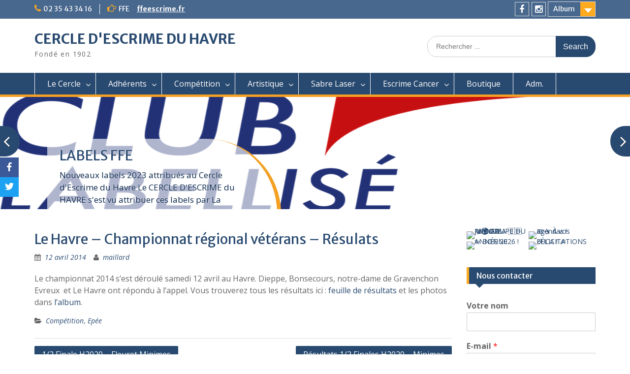

--- FILE ---
content_type: text/html; charset=UTF-8
request_url: http://escrimelehavre.fr/2014/04/12/championnat-regional-veterans-resulats/
body_size: 14932
content:
<!DOCTYPE html> <html lang="fr-FR"><head>
	    <meta charset="UTF-8">
    <meta name="viewport" content="width=device-width, initial-scale=1">
    <link rel="profile" href="http://gmpg.org/xfn/11">
    <link rel="pingback" href="http://escrimelehavre.fr/xmlrpc.php">
    
<title>Le Havre &#8211; Championnat régional vétérans &#8211; Résulats &#8211; CERCLE D&#039;ESCRIME DU HAVRE</title>
<meta name='robots' content='max-image-preview:large' />
<link rel='dns-prefetch' href='//fonts.googleapis.com' />
<link rel="alternate" type="application/rss+xml" title="CERCLE D&#039;ESCRIME DU HAVRE &raquo; Flux" href="http://escrimelehavre.fr/feed/" />
<link rel="alternate" type="application/rss+xml" title="CERCLE D&#039;ESCRIME DU HAVRE &raquo; Flux des commentaires" href="http://escrimelehavre.fr/comments/feed/" />
<script type="text/javascript">
/* <![CDATA[ */
window._wpemojiSettings = {"baseUrl":"https:\/\/s.w.org\/images\/core\/emoji\/15.0.3\/72x72\/","ext":".png","svgUrl":"https:\/\/s.w.org\/images\/core\/emoji\/15.0.3\/svg\/","svgExt":".svg","source":{"concatemoji":"http:\/\/escrimelehavre.fr\/wp-includes\/js\/wp-emoji-release.min.js?ver=6.5.7"}};
/*! This file is auto-generated */
!function(i,n){var o,s,e;function c(e){try{var t={supportTests:e,timestamp:(new Date).valueOf()};sessionStorage.setItem(o,JSON.stringify(t))}catch(e){}}function p(e,t,n){e.clearRect(0,0,e.canvas.width,e.canvas.height),e.fillText(t,0,0);var t=new Uint32Array(e.getImageData(0,0,e.canvas.width,e.canvas.height).data),r=(e.clearRect(0,0,e.canvas.width,e.canvas.height),e.fillText(n,0,0),new Uint32Array(e.getImageData(0,0,e.canvas.width,e.canvas.height).data));return t.every(function(e,t){return e===r[t]})}function u(e,t,n){switch(t){case"flag":return n(e,"\ud83c\udff3\ufe0f\u200d\u26a7\ufe0f","\ud83c\udff3\ufe0f\u200b\u26a7\ufe0f")?!1:!n(e,"\ud83c\uddfa\ud83c\uddf3","\ud83c\uddfa\u200b\ud83c\uddf3")&&!n(e,"\ud83c\udff4\udb40\udc67\udb40\udc62\udb40\udc65\udb40\udc6e\udb40\udc67\udb40\udc7f","\ud83c\udff4\u200b\udb40\udc67\u200b\udb40\udc62\u200b\udb40\udc65\u200b\udb40\udc6e\u200b\udb40\udc67\u200b\udb40\udc7f");case"emoji":return!n(e,"\ud83d\udc26\u200d\u2b1b","\ud83d\udc26\u200b\u2b1b")}return!1}function f(e,t,n){var r="undefined"!=typeof WorkerGlobalScope&&self instanceof WorkerGlobalScope?new OffscreenCanvas(300,150):i.createElement("canvas"),a=r.getContext("2d",{willReadFrequently:!0}),o=(a.textBaseline="top",a.font="600 32px Arial",{});return e.forEach(function(e){o[e]=t(a,e,n)}),o}function t(e){var t=i.createElement("script");t.src=e,t.defer=!0,i.head.appendChild(t)}"undefined"!=typeof Promise&&(o="wpEmojiSettingsSupports",s=["flag","emoji"],n.supports={everything:!0,everythingExceptFlag:!0},e=new Promise(function(e){i.addEventListener("DOMContentLoaded",e,{once:!0})}),new Promise(function(t){var n=function(){try{var e=JSON.parse(sessionStorage.getItem(o));if("object"==typeof e&&"number"==typeof e.timestamp&&(new Date).valueOf()<e.timestamp+604800&&"object"==typeof e.supportTests)return e.supportTests}catch(e){}return null}();if(!n){if("undefined"!=typeof Worker&&"undefined"!=typeof OffscreenCanvas&&"undefined"!=typeof URL&&URL.createObjectURL&&"undefined"!=typeof Blob)try{var e="postMessage("+f.toString()+"("+[JSON.stringify(s),u.toString(),p.toString()].join(",")+"));",r=new Blob([e],{type:"text/javascript"}),a=new Worker(URL.createObjectURL(r),{name:"wpTestEmojiSupports"});return void(a.onmessage=function(e){c(n=e.data),a.terminate(),t(n)})}catch(e){}c(n=f(s,u,p))}t(n)}).then(function(e){for(var t in e)n.supports[t]=e[t],n.supports.everything=n.supports.everything&&n.supports[t],"flag"!==t&&(n.supports.everythingExceptFlag=n.supports.everythingExceptFlag&&n.supports[t]);n.supports.everythingExceptFlag=n.supports.everythingExceptFlag&&!n.supports.flag,n.DOMReady=!1,n.readyCallback=function(){n.DOMReady=!0}}).then(function(){return e}).then(function(){var e;n.supports.everything||(n.readyCallback(),(e=n.source||{}).concatemoji?t(e.concatemoji):e.wpemoji&&e.twemoji&&(t(e.twemoji),t(e.wpemoji)))}))}((window,document),window._wpemojiSettings);
/* ]]> */
</script>
<style id='wp-emoji-styles-inline-css' type='text/css'>

	img.wp-smiley, img.emoji {
		display: inline !important;
		border: none !important;
		box-shadow: none !important;
		height: 1em !important;
		width: 1em !important;
		margin: 0 0.07em !important;
		vertical-align: -0.1em !important;
		background: none !important;
		padding: 0 !important;
	}
</style>
<link rel='stylesheet' id='wp-block-library-css' href='http://escrimelehavre.fr/wp-includes/css/dist/block-library/style.min.css?ver=6.5.7' type='text/css' media='all' />
<style id='wp-block-library-inline-css' type='text/css'>
.has-text-align-justify{text-align:justify;}
</style>
<style id='wp-block-library-theme-inline-css' type='text/css'>
.wp-block-audio figcaption{color:#555;font-size:13px;text-align:center}.is-dark-theme .wp-block-audio figcaption{color:#ffffffa6}.wp-block-audio{margin:0 0 1em}.wp-block-code{border:1px solid #ccc;border-radius:4px;font-family:Menlo,Consolas,monaco,monospace;padding:.8em 1em}.wp-block-embed figcaption{color:#555;font-size:13px;text-align:center}.is-dark-theme .wp-block-embed figcaption{color:#ffffffa6}.wp-block-embed{margin:0 0 1em}.blocks-gallery-caption{color:#555;font-size:13px;text-align:center}.is-dark-theme .blocks-gallery-caption{color:#ffffffa6}.wp-block-image figcaption{color:#555;font-size:13px;text-align:center}.is-dark-theme .wp-block-image figcaption{color:#ffffffa6}.wp-block-image{margin:0 0 1em}.wp-block-pullquote{border-bottom:4px solid;border-top:4px solid;color:currentColor;margin-bottom:1.75em}.wp-block-pullquote cite,.wp-block-pullquote footer,.wp-block-pullquote__citation{color:currentColor;font-size:.8125em;font-style:normal;text-transform:uppercase}.wp-block-quote{border-left:.25em solid;margin:0 0 1.75em;padding-left:1em}.wp-block-quote cite,.wp-block-quote footer{color:currentColor;font-size:.8125em;font-style:normal;position:relative}.wp-block-quote.has-text-align-right{border-left:none;border-right:.25em solid;padding-left:0;padding-right:1em}.wp-block-quote.has-text-align-center{border:none;padding-left:0}.wp-block-quote.is-large,.wp-block-quote.is-style-large,.wp-block-quote.is-style-plain{border:none}.wp-block-search .wp-block-search__label{font-weight:700}.wp-block-search__button{border:1px solid #ccc;padding:.375em .625em}:where(.wp-block-group.has-background){padding:1.25em 2.375em}.wp-block-separator.has-css-opacity{opacity:.4}.wp-block-separator{border:none;border-bottom:2px solid;margin-left:auto;margin-right:auto}.wp-block-separator.has-alpha-channel-opacity{opacity:1}.wp-block-separator:not(.is-style-wide):not(.is-style-dots){width:100px}.wp-block-separator.has-background:not(.is-style-dots){border-bottom:none;height:1px}.wp-block-separator.has-background:not(.is-style-wide):not(.is-style-dots){height:2px}.wp-block-table{margin:0 0 1em}.wp-block-table td,.wp-block-table th{word-break:normal}.wp-block-table figcaption{color:#555;font-size:13px;text-align:center}.is-dark-theme .wp-block-table figcaption{color:#ffffffa6}.wp-block-video figcaption{color:#555;font-size:13px;text-align:center}.is-dark-theme .wp-block-video figcaption{color:#ffffffa6}.wp-block-video{margin:0 0 1em}.wp-block-template-part.has-background{margin-bottom:0;margin-top:0;padding:1.25em 2.375em}
</style>
<link rel='stylesheet' id='mediaelement-css' href='http://escrimelehavre.fr/wp-includes/js/mediaelement/mediaelementplayer-legacy.min.css?ver=4.2.17' type='text/css' media='all' />
<link rel='stylesheet' id='wp-mediaelement-css' href='http://escrimelehavre.fr/wp-includes/js/mediaelement/wp-mediaelement.min.css?ver=6.5.7' type='text/css' media='all' />
<style id='classic-theme-styles-inline-css' type='text/css'>
/*! This file is auto-generated */
.wp-block-button__link{color:#fff;background-color:#32373c;border-radius:9999px;box-shadow:none;text-decoration:none;padding:calc(.667em + 2px) calc(1.333em + 2px);font-size:1.125em}.wp-block-file__button{background:#32373c;color:#fff;text-decoration:none}
</style>
<style id='global-styles-inline-css' type='text/css'>
body{--wp--preset--color--black: #000;--wp--preset--color--cyan-bluish-gray: #abb8c3;--wp--preset--color--white: #ffffff;--wp--preset--color--pale-pink: #f78da7;--wp--preset--color--vivid-red: #cf2e2e;--wp--preset--color--luminous-vivid-orange: #ff6900;--wp--preset--color--luminous-vivid-amber: #fcb900;--wp--preset--color--light-green-cyan: #7bdcb5;--wp--preset--color--vivid-green-cyan: #00d084;--wp--preset--color--pale-cyan-blue: #8ed1fc;--wp--preset--color--vivid-cyan-blue: #0693e3;--wp--preset--color--vivid-purple: #9b51e0;--wp--preset--color--gray: #666666;--wp--preset--color--light-gray: #f3f3f3;--wp--preset--color--dark-gray: #222222;--wp--preset--color--blue: #294a70;--wp--preset--color--dark-blue: #15305b;--wp--preset--color--navy-blue: #00387d;--wp--preset--color--sky-blue: #49688e;--wp--preset--color--light-blue: #6081a7;--wp--preset--color--yellow: #f4a024;--wp--preset--color--dark-yellow: #ffab1f;--wp--preset--color--red: #e4572e;--wp--preset--color--green: #54b77e;--wp--preset--gradient--vivid-cyan-blue-to-vivid-purple: linear-gradient(135deg,rgba(6,147,227,1) 0%,rgb(155,81,224) 100%);--wp--preset--gradient--light-green-cyan-to-vivid-green-cyan: linear-gradient(135deg,rgb(122,220,180) 0%,rgb(0,208,130) 100%);--wp--preset--gradient--luminous-vivid-amber-to-luminous-vivid-orange: linear-gradient(135deg,rgba(252,185,0,1) 0%,rgba(255,105,0,1) 100%);--wp--preset--gradient--luminous-vivid-orange-to-vivid-red: linear-gradient(135deg,rgba(255,105,0,1) 0%,rgb(207,46,46) 100%);--wp--preset--gradient--very-light-gray-to-cyan-bluish-gray: linear-gradient(135deg,rgb(238,238,238) 0%,rgb(169,184,195) 100%);--wp--preset--gradient--cool-to-warm-spectrum: linear-gradient(135deg,rgb(74,234,220) 0%,rgb(151,120,209) 20%,rgb(207,42,186) 40%,rgb(238,44,130) 60%,rgb(251,105,98) 80%,rgb(254,248,76) 100%);--wp--preset--gradient--blush-light-purple: linear-gradient(135deg,rgb(255,206,236) 0%,rgb(152,150,240) 100%);--wp--preset--gradient--blush-bordeaux: linear-gradient(135deg,rgb(254,205,165) 0%,rgb(254,45,45) 50%,rgb(107,0,62) 100%);--wp--preset--gradient--luminous-dusk: linear-gradient(135deg,rgb(255,203,112) 0%,rgb(199,81,192) 50%,rgb(65,88,208) 100%);--wp--preset--gradient--pale-ocean: linear-gradient(135deg,rgb(255,245,203) 0%,rgb(182,227,212) 50%,rgb(51,167,181) 100%);--wp--preset--gradient--electric-grass: linear-gradient(135deg,rgb(202,248,128) 0%,rgb(113,206,126) 100%);--wp--preset--gradient--midnight: linear-gradient(135deg,rgb(2,3,129) 0%,rgb(40,116,252) 100%);--wp--preset--font-size--small: 13px;--wp--preset--font-size--medium: 20px;--wp--preset--font-size--large: 28px;--wp--preset--font-size--x-large: 42px;--wp--preset--font-size--normal: 16px;--wp--preset--font-size--huge: 32px;--wp--preset--spacing--20: 0.44rem;--wp--preset--spacing--30: 0.67rem;--wp--preset--spacing--40: 1rem;--wp--preset--spacing--50: 1.5rem;--wp--preset--spacing--60: 2.25rem;--wp--preset--spacing--70: 3.38rem;--wp--preset--spacing--80: 5.06rem;--wp--preset--shadow--natural: 6px 6px 9px rgba(0, 0, 0, 0.2);--wp--preset--shadow--deep: 12px 12px 50px rgba(0, 0, 0, 0.4);--wp--preset--shadow--sharp: 6px 6px 0px rgba(0, 0, 0, 0.2);--wp--preset--shadow--outlined: 6px 6px 0px -3px rgba(255, 255, 255, 1), 6px 6px rgba(0, 0, 0, 1);--wp--preset--shadow--crisp: 6px 6px 0px rgba(0, 0, 0, 1);}:where(.is-layout-flex){gap: 0.5em;}:where(.is-layout-grid){gap: 0.5em;}body .is-layout-flex{display: flex;}body .is-layout-flex{flex-wrap: wrap;align-items: center;}body .is-layout-flex > *{margin: 0;}body .is-layout-grid{display: grid;}body .is-layout-grid > *{margin: 0;}:where(.wp-block-columns.is-layout-flex){gap: 2em;}:where(.wp-block-columns.is-layout-grid){gap: 2em;}:where(.wp-block-post-template.is-layout-flex){gap: 1.25em;}:where(.wp-block-post-template.is-layout-grid){gap: 1.25em;}.has-black-color{color: var(--wp--preset--color--black) !important;}.has-cyan-bluish-gray-color{color: var(--wp--preset--color--cyan-bluish-gray) !important;}.has-white-color{color: var(--wp--preset--color--white) !important;}.has-pale-pink-color{color: var(--wp--preset--color--pale-pink) !important;}.has-vivid-red-color{color: var(--wp--preset--color--vivid-red) !important;}.has-luminous-vivid-orange-color{color: var(--wp--preset--color--luminous-vivid-orange) !important;}.has-luminous-vivid-amber-color{color: var(--wp--preset--color--luminous-vivid-amber) !important;}.has-light-green-cyan-color{color: var(--wp--preset--color--light-green-cyan) !important;}.has-vivid-green-cyan-color{color: var(--wp--preset--color--vivid-green-cyan) !important;}.has-pale-cyan-blue-color{color: var(--wp--preset--color--pale-cyan-blue) !important;}.has-vivid-cyan-blue-color{color: var(--wp--preset--color--vivid-cyan-blue) !important;}.has-vivid-purple-color{color: var(--wp--preset--color--vivid-purple) !important;}.has-black-background-color{background-color: var(--wp--preset--color--black) !important;}.has-cyan-bluish-gray-background-color{background-color: var(--wp--preset--color--cyan-bluish-gray) !important;}.has-white-background-color{background-color: var(--wp--preset--color--white) !important;}.has-pale-pink-background-color{background-color: var(--wp--preset--color--pale-pink) !important;}.has-vivid-red-background-color{background-color: var(--wp--preset--color--vivid-red) !important;}.has-luminous-vivid-orange-background-color{background-color: var(--wp--preset--color--luminous-vivid-orange) !important;}.has-luminous-vivid-amber-background-color{background-color: var(--wp--preset--color--luminous-vivid-amber) !important;}.has-light-green-cyan-background-color{background-color: var(--wp--preset--color--light-green-cyan) !important;}.has-vivid-green-cyan-background-color{background-color: var(--wp--preset--color--vivid-green-cyan) !important;}.has-pale-cyan-blue-background-color{background-color: var(--wp--preset--color--pale-cyan-blue) !important;}.has-vivid-cyan-blue-background-color{background-color: var(--wp--preset--color--vivid-cyan-blue) !important;}.has-vivid-purple-background-color{background-color: var(--wp--preset--color--vivid-purple) !important;}.has-black-border-color{border-color: var(--wp--preset--color--black) !important;}.has-cyan-bluish-gray-border-color{border-color: var(--wp--preset--color--cyan-bluish-gray) !important;}.has-white-border-color{border-color: var(--wp--preset--color--white) !important;}.has-pale-pink-border-color{border-color: var(--wp--preset--color--pale-pink) !important;}.has-vivid-red-border-color{border-color: var(--wp--preset--color--vivid-red) !important;}.has-luminous-vivid-orange-border-color{border-color: var(--wp--preset--color--luminous-vivid-orange) !important;}.has-luminous-vivid-amber-border-color{border-color: var(--wp--preset--color--luminous-vivid-amber) !important;}.has-light-green-cyan-border-color{border-color: var(--wp--preset--color--light-green-cyan) !important;}.has-vivid-green-cyan-border-color{border-color: var(--wp--preset--color--vivid-green-cyan) !important;}.has-pale-cyan-blue-border-color{border-color: var(--wp--preset--color--pale-cyan-blue) !important;}.has-vivid-cyan-blue-border-color{border-color: var(--wp--preset--color--vivid-cyan-blue) !important;}.has-vivid-purple-border-color{border-color: var(--wp--preset--color--vivid-purple) !important;}.has-vivid-cyan-blue-to-vivid-purple-gradient-background{background: var(--wp--preset--gradient--vivid-cyan-blue-to-vivid-purple) !important;}.has-light-green-cyan-to-vivid-green-cyan-gradient-background{background: var(--wp--preset--gradient--light-green-cyan-to-vivid-green-cyan) !important;}.has-luminous-vivid-amber-to-luminous-vivid-orange-gradient-background{background: var(--wp--preset--gradient--luminous-vivid-amber-to-luminous-vivid-orange) !important;}.has-luminous-vivid-orange-to-vivid-red-gradient-background{background: var(--wp--preset--gradient--luminous-vivid-orange-to-vivid-red) !important;}.has-very-light-gray-to-cyan-bluish-gray-gradient-background{background: var(--wp--preset--gradient--very-light-gray-to-cyan-bluish-gray) !important;}.has-cool-to-warm-spectrum-gradient-background{background: var(--wp--preset--gradient--cool-to-warm-spectrum) !important;}.has-blush-light-purple-gradient-background{background: var(--wp--preset--gradient--blush-light-purple) !important;}.has-blush-bordeaux-gradient-background{background: var(--wp--preset--gradient--blush-bordeaux) !important;}.has-luminous-dusk-gradient-background{background: var(--wp--preset--gradient--luminous-dusk) !important;}.has-pale-ocean-gradient-background{background: var(--wp--preset--gradient--pale-ocean) !important;}.has-electric-grass-gradient-background{background: var(--wp--preset--gradient--electric-grass) !important;}.has-midnight-gradient-background{background: var(--wp--preset--gradient--midnight) !important;}.has-small-font-size{font-size: var(--wp--preset--font-size--small) !important;}.has-medium-font-size{font-size: var(--wp--preset--font-size--medium) !important;}.has-large-font-size{font-size: var(--wp--preset--font-size--large) !important;}.has-x-large-font-size{font-size: var(--wp--preset--font-size--x-large) !important;}
.wp-block-navigation a:where(:not(.wp-element-button)){color: inherit;}
:where(.wp-block-post-template.is-layout-flex){gap: 1.25em;}:where(.wp-block-post-template.is-layout-grid){gap: 1.25em;}
:where(.wp-block-columns.is-layout-flex){gap: 2em;}:where(.wp-block-columns.is-layout-grid){gap: 2em;}
.wp-block-pullquote{font-size: 1.5em;line-height: 1.6;}
</style>
<link rel='stylesheet' id='fontawesome-css' href='http://escrimelehavre.fr/wp-content/plugins/cpo-companion/assets/css/fontawesome.css?ver=6.5.7' type='text/css' media='all' />
<link rel='stylesheet' id='cpo-companion-style-css' href='http://escrimelehavre.fr/wp-content/plugins/cpo-companion/assets/css/style.css?ver=6.5.7' type='text/css' media='all' />
<link rel='stylesheet' id='obfx-module-pub-css-module-de-partage-social-0-css' href='http://escrimelehavre.fr/wp-content/plugins/themeisle-companion/obfx_modules/social-sharing/css/public.css?ver=2.10.22' type='text/css' media='all' />
<link rel='stylesheet' id='obfx-module-pub-css-module-de-partage-social-1-css' href='http://escrimelehavre.fr/wp-content/plugins/themeisle-companion/obfx_modules/social-sharing/css/vendor/socicon/socicon.css?ver=2.10.22' type='text/css' media='all' />
<link rel='stylesheet' id='education-hub-google-fonts-css' href='//fonts.googleapis.com/css?family=Open+Sans%3A600%2C400%2C400italic%2C300%2C100%2C700%7CMerriweather+Sans%3A400%2C700&#038;ver=6.5.7' type='text/css' media='all' />
<link rel='stylesheet' id='education-hub-style-css' href='http://escrimelehavre.fr/wp-content/themes/education-hub/style.css?ver=2.7' type='text/css' media='all' />
<link rel='stylesheet' id='education-hub-block-style-css' href='http://escrimelehavre.fr/wp-content/themes/education-hub/css/blocks.css?ver=20201208' type='text/css' media='all' />
<link rel='stylesheet' id='tablepress-default-css' href='http://escrimelehavre.fr/wp-content/plugins/tablepress/css/build/default.css?ver=2.0.4' type='text/css' media='all' />
<link rel='stylesheet' id='jetpack_css-css' href='http://escrimelehavre.fr/wp-content/plugins/jetpack/css/jetpack.css?ver=12.0.2' type='text/css' media='all' />
<script type="text/javascript" src="http://escrimelehavre.fr/wp-includes/js/jquery/jquery.min.js?ver=3.7.1" id="jquery-core-js"></script>
<script type="text/javascript" src="http://escrimelehavre.fr/wp-includes/js/jquery/jquery-migrate.min.js?ver=3.4.1" id="jquery-migrate-js"></script>
<script type="text/javascript" id="pirate-forms-custom-spam-js-extra">
/* <![CDATA[ */
var pf = {"spam":{"label":"Je suis humain !","value":"120cadaf8b"}};
/* ]]> */
</script>
<script type="text/javascript" src="http://escrimelehavre.fr/wp-content/plugins/pirate-forms/public/js/custom-spam.js?ver=6.5.7" id="pirate-forms-custom-spam-js"></script>
<script type="text/javascript" src="http://escrimelehavre.fr/wp-content/plugins/sticky-menu-or-anything-on-scroll/assets/js/jq-sticky-anything.min.js?ver=2.1.1" id="stickyAnythingLib-js"></script>
<link rel="https://api.w.org/" href="http://escrimelehavre.fr/wp-json/" /><link rel="alternate" type="application/json" href="http://escrimelehavre.fr/wp-json/wp/v2/posts/1447" /><link rel="EditURI" type="application/rsd+xml" title="RSD" href="http://escrimelehavre.fr/xmlrpc.php?rsd" />
<meta name="generator" content="WordPress 6.5.7" />
<link rel="canonical" href="http://escrimelehavre.fr/2014/04/12/championnat-regional-veterans-resulats/" />
<link rel='shortlink' href='http://escrimelehavre.fr/?p=1447' />
<link rel="alternate" type="application/json+oembed" href="http://escrimelehavre.fr/wp-json/oembed/1.0/embed?url=http%3A%2F%2Fescrimelehavre.fr%2F2014%2F04%2F12%2Fchampionnat-regional-veterans-resulats%2F" />
<link rel="alternate" type="text/xml+oembed" href="http://escrimelehavre.fr/wp-json/oembed/1.0/embed?url=http%3A%2F%2Fescrimelehavre.fr%2F2014%2F04%2F12%2Fchampionnat-regional-veterans-resulats%2F&#038;format=xml" />
<!-- Saisissez vos scripts ici -->	<style>img#wpstats{display:none}</style>
		
<!-- Jetpack Open Graph Tags -->
<meta property="og:type" content="article" />
<meta property="og:title" content="Le Havre &#8211; Championnat régional vétérans &#8211; Résulats" />
<meta property="og:url" content="http://escrimelehavre.fr/2014/04/12/championnat-regional-veterans-resulats/" />
<meta property="og:description" content="Le championnat 2014 s&rsquo;est déroulé samedi 12 avril au Havre. Dieppe, Bonsecours, notre-dame de Gravenchon Evreux  et Le Havre ont répondu à l&rsquo;appel. Vous trouverez tous les résultats ici…" />
<meta property="article:published_time" content="2014-04-12T15:58:04+00:00" />
<meta property="article:modified_time" content="2014-04-12T15:58:04+00:00" />
<meta property="og:site_name" content="CERCLE D&#039;ESCRIME DU HAVRE" />
<meta property="og:image" content="http://escrimelehavre.fr/wp-content/uploads/2023/10/cropped-logo-club.png" />
<meta property="og:image:width" content="512" />
<meta property="og:image:height" content="512" />
<meta property="og:image:alt" content="" />
<meta property="og:locale" content="fr_FR" />
<meta name="twitter:text:title" content="Le Havre &#8211; Championnat régional vétérans &#8211; Résulats" />
<meta name="twitter:image" content="http://escrimelehavre.fr/wp-content/uploads/2023/10/cropped-logo-club-270x270.png" />
<meta name="twitter:card" content="summary" />

<!-- End Jetpack Open Graph Tags -->
<link rel="icon" href="http://escrimelehavre.fr/wp-content/uploads/2023/10/cropped-logo-club-32x32.png" sizes="32x32" />
<link rel="icon" href="http://escrimelehavre.fr/wp-content/uploads/2023/10/cropped-logo-club-192x192.png" sizes="192x192" />
<link rel="apple-touch-icon" href="http://escrimelehavre.fr/wp-content/uploads/2023/10/cropped-logo-club-180x180.png" />
<meta name="msapplication-TileImage" content="http://escrimelehavre.fr/wp-content/uploads/2023/10/cropped-logo-club-270x270.png" />
</head>

<body class="post-template-default single single-post postid-1447 single-format-standard wp-embed-responsive group-blog site-layout-fluid global-layout-right-sidebar">

	
	    <div id="page" class="container hfeed site">
    <a class="skip-link screen-reader-text" href="#content">Skip to content</a>
    	<div id="tophead">
		<div class="container">
			<div id="quick-contact">
									<ul>
													<li class="quick-call"><a href="tel:0235433416">02 35 43 34 16</a></li>
																	</ul>
				
									<div class="top-news border-left">
												<span class="top-news-title">
															FFE													</span>
																			<a href="http://www.escrime-ffe.fr">ffeescrime.fr							</a>
											</div>
							</div>

							<div class="quick-links">
					<a href="#" class="links-btn">Album</a>
					<ul id="menu-album-photos" class="menu"><li id="menu-item-3014" class="menu-item menu-item-type-custom menu-item-object-custom menu-item-3014"><a href="http://ce.lehavre.free.fr/modules/Album/">Album photos</a></li>
</ul>				</div>
			
							<div class="header-social-wrapper">
					<div class="widget education_hub_widget_social"><ul id="menu-actualite" class="menu"><li id="menu-item-5418" class="menu-item menu-item-type-custom menu-item-object-custom menu-item-5418"><a href="https://www.facebook.com/escrimelehavre"><span class="screen-reader-text">Facebook</span></a></li>
<li id="menu-item-5419" class="menu-item menu-item-type-custom menu-item-object-custom menu-item-5419"><a href="https://www.instagram.com/escrimelehavre/"><span class="screen-reader-text">Instagram</span></a></li>
</ul></div>				</div><!-- .header-social-wrapper -->
			
		</div> <!-- .container -->
	</div><!--  #tophead -->

	<header id="masthead" class="site-header" role="banner"><div class="container">			    <div class="site-branding">

		    
										        <div id="site-identity">
					            	              <p class="site-title"><a href="http://escrimelehavre.fr/" rel="home">CERCLE D&#039;ESCRIME DU HAVRE</a></p>
	            				
					            <p class="site-description">Fondé en 1902</p>
					        </div><!-- #site-identity -->
			
	    </div><!-- .site-branding -->

	    	    		    <div class="search-section">
		    	<form role="search" method="get" class="search-form" action="http://escrimelehavre.fr/">
	      <label>
	        <span class="screen-reader-text">Search for:</span>
	        <input type="search" class="search-field" placeholder="Rechercher ..." value="" name="s" title="Search for:" />
	      </label>
	      <input type="submit" class="search-submit" value="Search" />
	    </form>		    </div>
	    
        </div><!-- .container --></header><!-- #masthead -->    <div id="main-nav" class="clear-fix">
        <div class="container">
        <nav id="site-navigation" class="main-navigation" role="navigation">
          <button class="menu-toggle" aria-controls="primary-menu" aria-expanded="false">
          	<i class="fa fa-bars"></i>
          	<i class="fa fa-close"></i>
			Menu</button>
            <div class="wrap-menu-content">
				<div class="menu-ceh-container"><ul id="primary-menu" class="menu"><li id="menu-item-99" class="menu-item menu-item-type-post_type menu-item-object-page menu-item-has-children menu-item-99"><a href="http://escrimelehavre.fr/cercle/">Le Cercle</a>
<ul class="sub-menu">
	<li id="menu-item-135" class="menu-item menu-item-type-post_type menu-item-object-page menu-item-135"><a href="http://escrimelehavre.fr/nos-coordonnees/">Nos coordonnées</a></li>
	<li id="menu-item-143" class="menu-item menu-item-type-post_type menu-item-object-page menu-item-143"><a href="http://escrimelehavre.fr/encadrement/">Encadrement</a></li>
	<li id="menu-item-3032" class="menu-item menu-item-type-post_type menu-item-object-page menu-item-3032"><a href="http://escrimelehavre.fr/le-salle-darmes/">La salle d&rsquo;armes</a></li>
	<li id="menu-item-5200" class="menu-item menu-item-type-post_type menu-item-object-page menu-item-5200"><a href="http://escrimelehavre.fr/label/">LABELS FFE</a></li>
	<li id="menu-item-5360" class="menu-item menu-item-type-post_type menu-item-object-page menu-item-5360"><a href="http://escrimelehavre.fr/informations/">Informations</a></li>
	<li id="menu-item-238" class="menu-item menu-item-type-post_type menu-item-object-page menu-item-238"><a href="http://escrimelehavre.fr/cercle/pour-sinscrire/">Pour s’inscrire</a></li>
	<li id="menu-item-185" class="menu-item menu-item-type-post_type menu-item-object-page menu-item-185"><a href="http://escrimelehavre.fr/conseil-dadministration/">Conseil d’administration</a></li>
	<li id="menu-item-202" class="menu-item menu-item-type-post_type menu-item-object-page menu-item-202"><a href="http://escrimelehavre.fr/reglement-interieur/">Règlement intérieur</a></li>
	<li id="menu-item-206" class="menu-item menu-item-type-post_type menu-item-object-page menu-item-206"><a href="http://escrimelehavre.fr/statuts/">Statuts</a></li>
</ul>
</li>
<li id="menu-item-217" class="menu-item menu-item-type-post_type menu-item-object-page menu-item-has-children menu-item-217"><a href="http://escrimelehavre.fr/contactez-nous/">Adhérents</a>
<ul class="sub-menu">
	<li id="menu-item-4650" class="menu-item menu-item-type-custom menu-item-object-custom menu-item-4650"><a href="http://escrimelehavre.fr/inscription/nouvel-adherent/?majorite=non">Nouvel Adhérent MINEUR</a></li>
	<li id="menu-item-48" class="menu-item menu-item-type-post_type menu-item-object-page menu-item-48"><a href="http://escrimelehavre.fr/inscription/nouvel-adherent/">Nouvel adhérent MAJEUR</a></li>
	<li id="menu-item-46" class="menu-item menu-item-type-post_type menu-item-object-page menu-item-46"><a href="http://escrimelehavre.fr/inscription/">Ré-inscription</a></li>
	<li id="menu-item-4340" class="menu-item menu-item-type-post_type menu-item-object-page menu-item-4340"><a href="http://escrimelehavre.fr/assemblee-generale/">Assemblée Générale</a></li>
</ul>
</li>
<li id="menu-item-117" class="menu-item menu-item-type-post_type menu-item-object-page menu-item-has-children menu-item-117"><a href="http://escrimelehavre.fr/competitions/">Compétition</a>
<ul class="sub-menu">
	<li id="menu-item-5410" class="menu-item menu-item-type-post_type menu-item-object-page menu-item-has-children menu-item-5410"><a href="http://escrimelehavre.fr/en-m17/">EN2 Vétérans Le Havre</a>
	<ul class="sub-menu">
		<li id="menu-item-5463" class="menu-item menu-item-type-custom menu-item-object-custom menu-item-5463"><a href="http://escrimelehavre.fr/modules/gestion/inscriptioncn.php">Inscription étrangers</a></li>
		<li id="menu-item-5474" class="menu-item menu-item-type-post_type menu-item-object-page menu-item-5474"><a href="http://escrimelehavre.fr/stationnement/">Stationnement</a></li>
	</ul>
</li>
	<li id="menu-item-5411" class="menu-item menu-item-type-post_type menu-item-object-page menu-item-5411"><a href="http://escrimelehavre.fr/circuit-regional/">Calendrier Régional</a></li>
	<li id="menu-item-5023" class="menu-item menu-item-type-custom menu-item-object-custom menu-item-5023"><a href="https://www.escrime-ffe.fr/fr/vie-sportive/competitions-resultats/calendrier-sportif.html">Calendrier FFE</a></li>
	<li id="menu-item-245" class="menu-item menu-item-type-post_type menu-item-object-page menu-item-245"><a href="http://escrimelehavre.fr/decouvrir-le-havre/">Découvrir Le Havre</a></li>
</ul>
</li>
<li id="menu-item-116" class="menu-item menu-item-type-post_type menu-item-object-page menu-item-has-children menu-item-116"><a href="http://escrimelehavre.fr/artistique/">Artistique</a>
<ul class="sub-menu">
	<li id="menu-item-5527" class="menu-item menu-item-type-post_type menu-item-object-page menu-item-5527"><a href="http://escrimelehavre.fr/duels-en-seine/">Duels en Seine</a></li>
	<li id="menu-item-3035" class="menu-item menu-item-type-post_type menu-item-object-page menu-item-3035"><a href="http://escrimelehavre.fr/quest-ce-que-lescrime-artistique/">L’escrime artistique ?</a></li>
	<li id="menu-item-181" class="menu-item menu-item-type-post_type menu-item-object-page menu-item-181"><a href="http://escrimelehavre.fr/horaires/">Horaires</a></li>
</ul>
</li>
<li id="menu-item-3082" class="menu-item menu-item-type-post_type menu-item-object-page menu-item-has-children menu-item-3082"><a href="http://escrimelehavre.fr/sabre-laser/">Sabre Laser</a>
<ul class="sub-menu">
	<li id="menu-item-3083" class="menu-item menu-item-type-post_type menu-item-object-page menu-item-3083"><a href="http://escrimelehavre.fr/sabre-laser/">Sabre Laser</a></li>
	<li id="menu-item-3081" class="menu-item menu-item-type-post_type menu-item-object-page menu-item-3081"><a href="http://escrimelehavre.fr/horaires-2/">Horaires</a></li>
	<li id="menu-item-4991" class="menu-item menu-item-type-post_type menu-item-object-page menu-item-4991"><a href="http://escrimelehavre.fr/competitions-sabre-laser/">Compétitions Sabre Laser</a></li>
</ul>
</li>
<li id="menu-item-115" class="menu-item menu-item-type-post_type menu-item-object-page menu-item-has-children menu-item-115"><a href="http://escrimelehavre.fr/cancer-du-sein/">Escrime Cancer</a>
<ul class="sub-menu">
	<li id="menu-item-4039" class="menu-item menu-item-type-post_type menu-item-object-page menu-item-4039"><a href="http://escrimelehavre.fr/cancer-du-sein/">Information</a></li>
	<li id="menu-item-3033" class="menu-item menu-item-type-post_type menu-item-object-page menu-item-3033"><a href="http://escrimelehavre.fr/cancer-comment-commencer/">Certificat médical</a></li>
	<li id="menu-item-193" class="menu-item menu-item-type-post_type menu-item-object-page menu-item-193"><a href="http://escrimelehavre.fr/revue-de-presse/">Revue de presse</a></li>
</ul>
</li>
<li id="menu-item-114" class="menu-item menu-item-type-post_type menu-item-object-page menu-item-114"><a href="http://escrimelehavre.fr/boutique/">Boutique</a></li>
<li id="menu-item-113" class="menu-item menu-item-type-post_type menu-item-object-page menu-item-113"><a href="http://escrimelehavre.fr/admin/">Adm.</a></li>
</ul></div>            </div><!-- .menu-content -->
        </nav><!-- #site-navigation -->
       </div> <!-- .container -->
    </div> <!-- #main-nav -->
    
	    <div id="featured-slider">
      <div class="container">

        <div class="cycle-slideshow" id="main-slider"   data-cycle-fx="fadeout"  data-cycle-speed="1000"  data-cycle-pause-on-hover="true"  data-cycle-loader="true"  data-cycle-log="false"  data-cycle-swipe="true"  data-cycle-auto-height="container"  data-cycle-caption-template="&lt;h3&gt;&lt;a href=&quot;{{url}}&quot; target=&quot;{{target}}&quot;&gt;{{title}}&lt;/a&gt;&lt;/h3&gt;&lt;p&gt;{{excerpt}}&lt;/p&gt;"  data-cycle-timeout="4000"  data-cycle-slides="article">

			            <!-- prev/next links -->
            <div class="cycle-prev"></div>
            <div class="cycle-next"></div>
			
			            <!-- empty element for caption -->
            <div class="cycle-caption"></div>
			
                        
								              <article class="first" data-cycle-title="LABELS FFE"  data-cycle-url="http://escrimelehavre.fr/label/"  data-cycle-excerpt="Nouveaux labels 2023 attribués au Cercle d&#039;Escrime du Havre Le CERCLE D&#039;ESCRIME du HAVRE s&#039;est vu attribuer ces labels par La FEDERATION FRANÇAISE D&#039;ESCRIME. Chaque label se décline en trois..." data-cycle-target="_self" >

                                  <a href="http://escrimelehavre.fr/label/" target="_self" >
                                  <img src="http://escrimelehavre.fr/wp-content/uploads/2023/09/cl-copie.png" alt="LABELS FFE"  />
                                  </a>
                
              </article>

				
            
								              <article class="" data-cycle-title="Sabre Laser"  data-cycle-url="http://escrimelehavre.fr/sabre-laser/"  data-cycle-excerpt="L&#039;académie de Sabre Laser au Havre continue... reconnue et organisée par la Fédération Française d&#039;Escrime celle-ci à déjà attirée de nombreux sabreurs.Nous proposons deux cours : mardi 18h45-20h00 : cours..." data-cycle-target="_self" >

                                  <a href="http://escrimelehavre.fr/sabre-laser/" target="_self" >
                                  <img src="http://escrimelehavre.fr/wp-content/uploads/2020/10/laser.jpeg" alt="Sabre Laser"  />
                                  </a>
                
              </article>

				
            

            

        </div> <!-- #main-slider -->

      </div><!-- .container -->
    </div><!-- #featured-slider -->

    <div id="content" class="site-content"><div class="container"><div class="inner-wrapper">    
	<div id="primary" class="content-area">
		<main id="main" class="site-main" role="main">

		
			
<article id="post-1447" class="post-1447 post type-post status-publish format-standard hentry category-competition category-epee">
	<header class="entry-header">
		<h1 class="entry-title">Le Havre &#8211; Championnat régional vétérans &#8211; Résulats</h1>
		<div class="entry-meta">
			<span class="posted-on"><a href="http://escrimelehavre.fr/2014/04/12/championnat-regional-veterans-resulats/" rel="bookmark"><time class="entry-date published updated" datetime="2014-04-12T16:58:04+02:00">12 avril 2014</time></a></span><span class="byline"> <span class="author vcard"><a class="url fn n" href="http://escrimelehavre.fr/author/maillard/">maillard</a></span></span>		</div><!-- .entry-meta -->
	</header><!-- .entry-header -->

	<div class="entry-content">
    		<p>Le championnat 2014 s&rsquo;est déroulé samedi 12 avril au Havre. Dieppe, Bonsecours, notre-dame de Gravenchon Evreux  et Le Havre ont répondu à l&rsquo;appel. Vous trouverez tous les résultats ici : <a href="https://www.dropbox.com/s/vpnhqf0fkqvcj6j/Le_Havre%2012%20Avril%202014%20Epee%20Individuelle-Ep%C3%83%C2%A9e-Masculin-V%C3%83%C2%A9t%C3%83%C2%A9ran.pdf">feuille de résultats</a> et les photos dans <a href="http://ce.lehavre.free.fr/modules/Album/?alb=133">l&rsquo;album</a>.</p>
			</div><!-- .entry-content -->

	<footer class="entry-footer">
		<span class="cat-links"><a href="http://escrimelehavre.fr/category/competition/" rel="category tag">Compétition</a>, <a href="http://escrimelehavre.fr/category/epee/" rel="category tag">Epée</a></span>	</footer><!-- .entry-footer -->
</article><!-- #post-## -->


			
	<nav class="navigation post-navigation" aria-label="Publications">
		<h2 class="screen-reader-text">Navigation de l’article</h2>
		<div class="nav-links"><div class="nav-previous"><a href="http://escrimelehavre.fr/2014/04/08/12-finale-h2020-fleuret-minimes/" rel="prev">1/2 Finale H2020 &#8211; Fleuret Minimes</a></div><div class="nav-next"><a href="http://escrimelehavre.fr/2014/04/15/resultats-12-finales-h2020-minimes/" rel="next">Résultats 1/2 Finales H2020 &#8211; Minimes</a></div></div>
	</nav>
			
		
		</main><!-- #main -->
	</div><!-- #primary -->

<div id="sidebar-primary" class="widget-area" role="complementary">
	    <aside id="block-8" class="widget widget_block">		<div class="wp-block-jetpack-instagram-gallery alignleft wp-block-jetpack-instagram-gallery__grid wp-block-jetpack-instagram-gallery__grid-columns-2 is-stacked-on-mobile" style="grid-gap: 5px; --latest-instagram-posts-spacing: 5px;">
					<a
				class="wp-block-jetpack-instagram-gallery__grid-post"
				href="https://www.instagram.com/p/DTixPH1jqnF/"
				rel="noopener noreferrer"
				target="_blank"
			>
				<img
					alt="🤺🌍 COUPE DU MONDE JUNIOR – MANAMA 🇧🇭"
					src="https://scontent-dfw5-2.cdninstagram.com/v/t39.30808-6/615368494_1424606856119820_7745133380020475040_n.jpg?stp=dst-jpg_e35_tt6&#038;_nc_cat=102&#038;ccb=7-5&#038;_nc_sid=18de74&#038;efg=eyJlZmdfdGFnIjoiRkVFRC5iZXN0X2ltYWdlX3VybGdlbi5DMyJ9&#038;_nc_ohc=gnomAIX4lnsQ7kNvwH04GoV&#038;_nc_oc=AdmnUkg5PEANuhHvdcnDwq63wGdydT5cFVLAxKybz9CMZ2d54VjpptgQPWLj_G3IW5I&#038;_nc_zt=23&#038;_nc_ht=scontent-dfw5-2.cdninstagram.com&#038;edm=ANo9K5cEAAAA&#038;_nc_gid=3nLBUArbUGMjiyDRUewZHg&#038;oh=00_Afod29kqJh3UVVuR9q6FGMIXmEgTvS0qwZAUIMdkejFR9g&#038;oe=69791B6A"
					loading="lazy"
				/>
			</a>
					<a
				class="wp-block-jetpack-instagram-gallery__grid-post"
				href="https://www.instagram.com/p/DTfP15jDXIC/"
				rel="noopener noreferrer"
				target="_blank"
			>
				<img
					alt="📅🤺 À vos agendas !"
					src="https://scontent-dfw5-2.cdninstagram.com/v/t39.30808-6/615891470_1423478096232696_1488461555078350560_n.jpg?stp=dst-jpg_e35_tt6&#038;_nc_cat=106&#038;ccb=7-5&#038;_nc_sid=18de74&#038;efg=eyJlZmdfdGFnIjoiQ0FST1VTRUxfSVRFTS5iZXN0X2ltYWdlX3VybGdlbi5DMyJ9&#038;_nc_ohc=UC_xhVip_dUQ7kNvwG5bSmB&#038;_nc_oc=AdnBdD9Gl2wTCR5I56VIDPHdK-Orre_pH46zHgfk0JAO4N7RXkx6Hvam-PbTe3IcNHA&#038;_nc_zt=23&#038;_nc_ht=scontent-dfw5-2.cdninstagram.com&#038;edm=ANo9K5cEAAAA&#038;_nc_gid=3nLBUArbUGMjiyDRUewZHg&#038;oh=00_AfpAXinSXm0YLLeSMX8dVCmaFphLhSEvFs323BjOm4Uf3w&#038;oe=6978FF39"
					loading="lazy"
				/>
			</a>
					<a
				class="wp-block-jetpack-instagram-gallery__grid-post"
				href="https://www.instagram.com/reel/DTIT0U7lKqj/"
				rel="noopener noreferrer"
				target="_blank"
			>
				<img
					alt="✨ BONNE ANNÉE 2026 ! ✨"
					src="https://scontent-dfw5-2.cdninstagram.com/v/t51.82787-15/611315618_18053591192675880_2250894033432495958_n.jpg?stp=dst-jpg_e35_tt6&#038;_nc_cat=106&#038;ccb=7-5&#038;_nc_sid=18de74&#038;efg=eyJlZmdfdGFnIjoiQ0xJUFMuYmVzdF9pbWFnZV91cmxnZW4uQzMifQ%3D%3D&#038;_nc_ohc=CXikkvUULHgQ7kNvwG9DvH7&#038;_nc_oc=AdkDNN29GBUQjzo7otmI_KVWgsz23xHW4J3btVUPHFpZ13bp6dNW4br0-k995-oZT90&#038;_nc_zt=23&#038;_nc_ht=scontent-dfw5-2.cdninstagram.com&#038;edm=ANo9K5cEAAAA&#038;_nc_gid=3nLBUArbUGMjiyDRUewZHg&#038;oh=00_AfpB28HL9WHOgq3928NmVcxsJ86_PqjbMhnfiY3MJOZYog&#038;oe=6978FF7C"
					loading="lazy"
				/>
			</a>
					<a
				class="wp-block-jetpack-instagram-gallery__grid-post"
				href="https://www.instagram.com/p/DTGFgbuDZGc/"
				rel="noopener noreferrer"
				target="_blank"
			>
				<img
					alt="🎉 FÉLICITATIONS LUCA ! 🎉"
					src="https://scontent-dfw5-1.cdninstagram.com/v/t39.30808-6/607447875_1416293860284453_8368265693924824291_n.jpg?stp=dst-jpg_e35_tt6&#038;_nc_cat=110&#038;ccb=7-5&#038;_nc_sid=18de74&#038;efg=eyJlZmdfdGFnIjoiQ0FST1VTRUxfSVRFTS5iZXN0X2ltYWdlX3VybGdlbi5DMyJ9&#038;_nc_ohc=S4oAGsoNWwgQ7kNvwE5Zsp0&#038;_nc_oc=AdmVujpfz4MQCf3y0L_aUw2mONF8bibKg7Aol64P1K6GSYgIz_0c5oMMqlBO7BRo-gM&#038;_nc_zt=23&#038;_nc_ht=scontent-dfw5-1.cdninstagram.com&#038;edm=ANo9K5cEAAAA&#038;_nc_gid=3nLBUArbUGMjiyDRUewZHg&#038;oh=00_Afptm_sSuRy2wa6LNYlR93uVwNHKCJr5H5b-i6PUS3VuDA&#038;oe=6978FFEC"
					loading="lazy"
				/>
			</a>
			</div>

	</aside><aside id="wpforms-widget-2" class="widget wpforms-widget"><h2 class="widget-title">Nous contacter</h2><div class="wpforms-container wpforms-container-full" id="wpforms-4472"><form id="wpforms-form-4472" class="wpforms-validate wpforms-form" data-formid="4472" method="post" enctype="multipart/form-data" action="/2014/04/12/championnat-regional-veterans-resulats/" data-token="92df8d9aa31c303ff12ea931b0b68b23"><noscript class="wpforms-error-noscript">Veuillez activer JavaScript dans votre navigateur pour remplir ce formulaire.</noscript><div class="wpforms-field-container"><div id="wpforms-4472-field_4-container" class="wpforms-field wpforms-field-text" data-field-id="4"><label class="wpforms-field-label" for="wpforms-4472-field_4">Votre nom</label><input type="text" id="wpforms-4472-field_4" class="wpforms-field-large" name="wpforms[fields][4]" ></div><div id="wpforms-4472-field_1-container" class="wpforms-field wpforms-field-email" data-field-id="1"><label class="wpforms-field-label" for="wpforms-4472-field_1">E-mail <span class="wpforms-required-label">*</span></label><input type="email" id="wpforms-4472-field_1" class="wpforms-field-large wpforms-field-required" name="wpforms[fields][1]" required></div><div id="wpforms-4472-field_2-container" class="wpforms-field wpforms-field-textarea" data-field-id="2"><label class="wpforms-field-label" for="wpforms-4472-field_2">Commentaire ou message <span class="wpforms-required-label">*</span></label><textarea id="wpforms-4472-field_2" class="wpforms-field-medium wpforms-field-required" name="wpforms[fields][2]" required></textarea></div></div><div class="wpforms-recaptcha-container wpforms-is-recaptcha"><div class="g-recaptcha" data-sitekey="6LcL7qIZAAAAALEQ5p89fUKcC6FCIj-u8JtDjxUq"></div><input type="text" name="g-recaptcha-hidden" class="wpforms-recaptcha-hidden" style="position:absolute!important;clip:rect(0,0,0,0)!important;height:1px!important;width:1px!important;border:0!important;overflow:hidden!important;padding:0!important;margin:0!important;" required></div><div class="wpforms-submit-container"><input type="hidden" name="wpforms[id]" value="4472"><input type="hidden" name="wpforms[author]" value="4"><input type="hidden" name="wpforms[post_id]" value="1447"><button type="submit" name="wpforms[submit]" id="wpforms-submit-4472" class="wpforms-submit" aria-live="assertive" value="wpforms-submit">Envoyer</button></div></form></div>  <!-- .wpforms-container --></aside><aside id="ctwg-social-3" class="widget ctwg-social"><h2 class="widget-title">Suivez-nous !</h2>		<div class="ctwg-social" >
									<a class="ctwg-social-link ctwg-social-facebook" href="https://www.facebook.com/pages/Cercle-dEscrime-du-Havre/502322616480549" title="Facebook">
				<span class="ctwg-social-icon"></span>
			</a>
																														<a class="ctwg-social-link ctwg-social-instagram" href="https://www.instagram.com/escrimelehavre/" title="Instagram">
				<span class="ctwg-social-icon"></span>
			</a>
								</div>
		</aside><aside id="archives-6" class="widget widget_archive"><h2 class="widget-title">Archives</h2>		<label class="screen-reader-text" for="archives-dropdown-6">Archives</label>
		<select id="archives-dropdown-6" name="archive-dropdown">
			
			<option value="">Sélectionner un mois</option>
				<option value='http://escrimelehavre.fr/2025/11/'> novembre 2025 &nbsp;(3)</option>
	<option value='http://escrimelehavre.fr/2025/10/'> octobre 2025 &nbsp;(1)</option>
	<option value='http://escrimelehavre.fr/2025/09/'> septembre 2025 &nbsp;(1)</option>
	<option value='http://escrimelehavre.fr/2025/08/'> août 2025 &nbsp;(1)</option>
	<option value='http://escrimelehavre.fr/2025/05/'> mai 2025 &nbsp;(3)</option>
	<option value='http://escrimelehavre.fr/2025/01/'> janvier 2025 &nbsp;(1)</option>
	<option value='http://escrimelehavre.fr/2024/11/'> novembre 2024 &nbsp;(1)</option>
	<option value='http://escrimelehavre.fr/2024/10/'> octobre 2024 &nbsp;(1)</option>
	<option value='http://escrimelehavre.fr/2024/04/'> avril 2024 &nbsp;(1)</option>
	<option value='http://escrimelehavre.fr/2024/01/'> janvier 2024 &nbsp;(1)</option>
	<option value='http://escrimelehavre.fr/2023/10/'> octobre 2023 &nbsp;(2)</option>
	<option value='http://escrimelehavre.fr/2023/06/'> juin 2023 &nbsp;(1)</option>
	<option value='http://escrimelehavre.fr/2023/05/'> mai 2023 &nbsp;(2)</option>
	<option value='http://escrimelehavre.fr/2023/04/'> avril 2023 &nbsp;(3)</option>
	<option value='http://escrimelehavre.fr/2023/03/'> mars 2023 &nbsp;(3)</option>
	<option value='http://escrimelehavre.fr/2023/02/'> février 2023 &nbsp;(1)</option>
	<option value='http://escrimelehavre.fr/2022/12/'> décembre 2022 &nbsp;(1)</option>
	<option value='http://escrimelehavre.fr/2022/08/'> août 2022 &nbsp;(1)</option>
	<option value='http://escrimelehavre.fr/2022/07/'> juillet 2022 &nbsp;(1)</option>
	<option value='http://escrimelehavre.fr/2022/06/'> juin 2022 &nbsp;(2)</option>
	<option value='http://escrimelehavre.fr/2022/03/'> mars 2022 &nbsp;(3)</option>
	<option value='http://escrimelehavre.fr/2022/01/'> janvier 2022 &nbsp;(2)</option>
	<option value='http://escrimelehavre.fr/2021/12/'> décembre 2021 &nbsp;(6)</option>
	<option value='http://escrimelehavre.fr/2021/11/'> novembre 2021 &nbsp;(4)</option>
	<option value='http://escrimelehavre.fr/2021/10/'> octobre 2021 &nbsp;(6)</option>
	<option value='http://escrimelehavre.fr/2021/09/'> septembre 2021 &nbsp;(5)</option>
	<option value='http://escrimelehavre.fr/2021/08/'> août 2021 &nbsp;(1)</option>
	<option value='http://escrimelehavre.fr/2021/06/'> juin 2021 &nbsp;(2)</option>
	<option value='http://escrimelehavre.fr/2021/05/'> mai 2021 &nbsp;(3)</option>
	<option value='http://escrimelehavre.fr/2021/01/'> janvier 2021 &nbsp;(2)</option>
	<option value='http://escrimelehavre.fr/2020/12/'> décembre 2020 &nbsp;(1)</option>
	<option value='http://escrimelehavre.fr/2020/10/'> octobre 2020 &nbsp;(2)</option>
	<option value='http://escrimelehavre.fr/2020/09/'> septembre 2020 &nbsp;(5)</option>
	<option value='http://escrimelehavre.fr/2020/06/'> juin 2020 &nbsp;(2)</option>
	<option value='http://escrimelehavre.fr/2020/05/'> mai 2020 &nbsp;(1)</option>
	<option value='http://escrimelehavre.fr/2020/03/'> mars 2020 &nbsp;(2)</option>
	<option value='http://escrimelehavre.fr/2020/02/'> février 2020 &nbsp;(1)</option>
	<option value='http://escrimelehavre.fr/2020/01/'> janvier 2020 &nbsp;(5)</option>
	<option value='http://escrimelehavre.fr/2019/12/'> décembre 2019 &nbsp;(9)</option>
	<option value='http://escrimelehavre.fr/2019/11/'> novembre 2019 &nbsp;(4)</option>
	<option value='http://escrimelehavre.fr/2019/10/'> octobre 2019 &nbsp;(4)</option>
	<option value='http://escrimelehavre.fr/2019/09/'> septembre 2019 &nbsp;(2)</option>
	<option value='http://escrimelehavre.fr/2019/07/'> juillet 2019 &nbsp;(1)</option>
	<option value='http://escrimelehavre.fr/2019/06/'> juin 2019 &nbsp;(2)</option>
	<option value='http://escrimelehavre.fr/2019/04/'> avril 2019 &nbsp;(1)</option>
	<option value='http://escrimelehavre.fr/2019/03/'> mars 2019 &nbsp;(1)</option>
	<option value='http://escrimelehavre.fr/2019/02/'> février 2019 &nbsp;(1)</option>
	<option value='http://escrimelehavre.fr/2019/01/'> janvier 2019 &nbsp;(1)</option>
	<option value='http://escrimelehavre.fr/2018/12/'> décembre 2018 &nbsp;(4)</option>
	<option value='http://escrimelehavre.fr/2018/11/'> novembre 2018 &nbsp;(1)</option>
	<option value='http://escrimelehavre.fr/2018/10/'> octobre 2018 &nbsp;(5)</option>
	<option value='http://escrimelehavre.fr/2018/09/'> septembre 2018 &nbsp;(1)</option>
	<option value='http://escrimelehavre.fr/2018/08/'> août 2018 &nbsp;(1)</option>
	<option value='http://escrimelehavre.fr/2018/06/'> juin 2018 &nbsp;(7)</option>
	<option value='http://escrimelehavre.fr/2018/05/'> mai 2018 &nbsp;(4)</option>
	<option value='http://escrimelehavre.fr/2018/04/'> avril 2018 &nbsp;(2)</option>
	<option value='http://escrimelehavre.fr/2018/03/'> mars 2018 &nbsp;(2)</option>
	<option value='http://escrimelehavre.fr/2018/02/'> février 2018 &nbsp;(1)</option>
	<option value='http://escrimelehavre.fr/2018/01/'> janvier 2018 &nbsp;(4)</option>
	<option value='http://escrimelehavre.fr/2017/12/'> décembre 2017 &nbsp;(7)</option>
	<option value='http://escrimelehavre.fr/2017/11/'> novembre 2017 &nbsp;(9)</option>
	<option value='http://escrimelehavre.fr/2017/10/'> octobre 2017 &nbsp;(6)</option>
	<option value='http://escrimelehavre.fr/2017/09/'> septembre 2017 &nbsp;(1)</option>
	<option value='http://escrimelehavre.fr/2017/08/'> août 2017 &nbsp;(1)</option>
	<option value='http://escrimelehavre.fr/2017/06/'> juin 2017 &nbsp;(7)</option>
	<option value='http://escrimelehavre.fr/2017/05/'> mai 2017 &nbsp;(2)</option>
	<option value='http://escrimelehavre.fr/2017/04/'> avril 2017 &nbsp;(2)</option>
	<option value='http://escrimelehavre.fr/2017/03/'> mars 2017 &nbsp;(6)</option>
	<option value='http://escrimelehavre.fr/2017/02/'> février 2017 &nbsp;(1)</option>
	<option value='http://escrimelehavre.fr/2017/01/'> janvier 2017 &nbsp;(6)</option>
	<option value='http://escrimelehavre.fr/2016/12/'> décembre 2016 &nbsp;(2)</option>
	<option value='http://escrimelehavre.fr/2016/11/'> novembre 2016 &nbsp;(6)</option>
	<option value='http://escrimelehavre.fr/2016/10/'> octobre 2016 &nbsp;(1)</option>
	<option value='http://escrimelehavre.fr/2016/09/'> septembre 2016 &nbsp;(4)</option>
	<option value='http://escrimelehavre.fr/2016/08/'> août 2016 &nbsp;(1)</option>
	<option value='http://escrimelehavre.fr/2016/06/'> juin 2016 &nbsp;(3)</option>
	<option value='http://escrimelehavre.fr/2016/05/'> mai 2016 &nbsp;(2)</option>
	<option value='http://escrimelehavre.fr/2016/04/'> avril 2016 &nbsp;(7)</option>
	<option value='http://escrimelehavre.fr/2016/03/'> mars 2016 &nbsp;(4)</option>
	<option value='http://escrimelehavre.fr/2016/02/'> février 2016 &nbsp;(4)</option>
	<option value='http://escrimelehavre.fr/2016/01/'> janvier 2016 &nbsp;(1)</option>
	<option value='http://escrimelehavre.fr/2015/12/'> décembre 2015 &nbsp;(2)</option>
	<option value='http://escrimelehavre.fr/2015/11/'> novembre 2015 &nbsp;(14)</option>
	<option value='http://escrimelehavre.fr/2015/10/'> octobre 2015 &nbsp;(11)</option>
	<option value='http://escrimelehavre.fr/2015/09/'> septembre 2015 &nbsp;(3)</option>
	<option value='http://escrimelehavre.fr/2015/06/'> juin 2015 &nbsp;(7)</option>
	<option value='http://escrimelehavre.fr/2015/05/'> mai 2015 &nbsp;(6)</option>
	<option value='http://escrimelehavre.fr/2015/04/'> avril 2015 &nbsp;(4)</option>
	<option value='http://escrimelehavre.fr/2015/03/'> mars 2015 &nbsp;(8)</option>
	<option value='http://escrimelehavre.fr/2015/02/'> février 2015 &nbsp;(3)</option>
	<option value='http://escrimelehavre.fr/2015/01/'> janvier 2015 &nbsp;(6)</option>
	<option value='http://escrimelehavre.fr/2014/12/'> décembre 2014 &nbsp;(5)</option>
	<option value='http://escrimelehavre.fr/2014/11/'> novembre 2014 &nbsp;(6)</option>
	<option value='http://escrimelehavre.fr/2014/10/'> octobre 2014 &nbsp;(5)</option>
	<option value='http://escrimelehavre.fr/2014/09/'> septembre 2014 &nbsp;(5)</option>
	<option value='http://escrimelehavre.fr/2014/08/'> août 2014 &nbsp;(3)</option>
	<option value='http://escrimelehavre.fr/2014/07/'> juillet 2014 &nbsp;(1)</option>
	<option value='http://escrimelehavre.fr/2014/06/'> juin 2014 &nbsp;(6)</option>
	<option value='http://escrimelehavre.fr/2014/05/'> mai 2014 &nbsp;(7)</option>
	<option value='http://escrimelehavre.fr/2014/04/'> avril 2014 &nbsp;(8)</option>
	<option value='http://escrimelehavre.fr/2014/03/'> mars 2014 &nbsp;(6)</option>
	<option value='http://escrimelehavre.fr/2014/02/'> février 2014 &nbsp;(4)</option>
	<option value='http://escrimelehavre.fr/2014/01/'> janvier 2014 &nbsp;(9)</option>
	<option value='http://escrimelehavre.fr/2013/12/'> décembre 2013 &nbsp;(5)</option>
	<option value='http://escrimelehavre.fr/2013/11/'> novembre 2013 &nbsp;(8)</option>
	<option value='http://escrimelehavre.fr/2013/10/'> octobre 2013 &nbsp;(15)</option>
	<option value='http://escrimelehavre.fr/2013/09/'> septembre 2013 &nbsp;(5)</option>
	<option value='http://escrimelehavre.fr/2013/08/'> août 2013 &nbsp;(2)</option>
	<option value='http://escrimelehavre.fr/2013/07/'> juillet 2013 &nbsp;(1)</option>
	<option value='http://escrimelehavre.fr/2013/06/'> juin 2013 &nbsp;(9)</option>
	<option value='http://escrimelehavre.fr/2013/05/'> mai 2013 &nbsp;(13)</option>
	<option value='http://escrimelehavre.fr/2013/04/'> avril 2013 &nbsp;(4)</option>
	<option value='http://escrimelehavre.fr/2013/03/'> mars 2013 &nbsp;(5)</option>

		</select>

			<script type="text/javascript">
/* <![CDATA[ */

(function() {
	var dropdown = document.getElementById( "archives-dropdown-6" );
	function onSelectChange() {
		if ( dropdown.options[ dropdown.selectedIndex ].value !== '' ) {
			document.location.href = this.options[ this.selectedIndex ].value;
		}
	}
	dropdown.onchange = onSelectChange;
})();

/* ]]> */
</script>
</aside><aside id="search-2" class="widget widget_search"><form role="search" method="get" class="search-form" action="http://escrimelehavre.fr/">
	      <label>
	        <span class="screen-reader-text">Search for:</span>
	        <input type="search" class="search-field" placeholder="Rechercher ..." value="" name="s" title="Search for:" />
	      </label>
	      <input type="submit" class="search-submit" value="Search" />
	    </form></aside>	</div><!-- #sidebar-primary -->
</div><!-- .inner-wrapper --></div><!-- .container --></div><!-- #content -->
	<div  id="footer-widgets" ><div class="container"><div class="inner-wrapper"><div class="footer-active-4 footer-widget-area"></div><!-- .footer-widget-area --><div class="footer-active-4 footer-widget-area"></div><!-- .footer-widget-area --><div class="footer-active-4 footer-widget-area"></div><!-- .footer-widget-area --><div class="footer-active-4 footer-widget-area"></div><!-- .footer-widget-area --></div><!-- .inner-wrapper --></div><!-- .container --></div><footer id="colophon" class="site-footer" role="contentinfo"><div class="container">    
	    			<div id="footer-navigation" class="menu-actualite-container"><ul id="menu-actualite-1" class="menu"><li class="menu-item menu-item-type-custom menu-item-object-custom menu-item-5418"><a href="https://www.facebook.com/escrimelehavre">Facebook</a></li>
<li class="menu-item menu-item-type-custom menu-item-object-custom menu-item-5419"><a href="https://www.instagram.com/escrimelehavre/">Instagram</a></li>
</ul></div>	    	    	      <div class="copyright">
	        Copyright. All rights reserved.	      </div><!-- .copyright -->
	    	    <div class="site-info">
	      <a href="https://wordpress.org/">Proudly powered by WordPress</a>
	      <span class="sep"> | </span>
			Education Hub by <a href="https://wenthemes.com/" rel="designer" target="_blank">WEN Themes</a>	    </div><!-- .site-info -->
	    	</div><!-- .container --></footer><!-- #colophon -->
</div><!-- #page --><a href="#page" class="scrollup" id="btn-scrollup"><i class="fa fa-chevron-up"></i></a>
	<ul class="obfx-sharing
	obfx-sharing-left obfx-sharing-bottom	">
					<li class="">
				<a class = "facebook"
					aria-label="Facebook"
										 href="https://www.facebook.com/sharer.php?u=http://escrimelehavre.fr/2014/04/12/championnat-regional-veterans-resulats/">
					<i class="socicon-facebook"></i>
									</a>
			</li>
					<li class="">
				<a class = "twitter"
					aria-label="Twitter"
										 href="https://twitter.com/intent/tweet?url=http://escrimelehavre.fr/2014/04/12/championnat-regional-veterans-resulats/&#038;text=Le%20Havre%20&#8211;%20Championnat%20régional%20vétérans%20&#8211;%20Résulats&#038;hashtags=Compétition,Epée">
					<i class="socicon-twitter"></i>
									</a>
			</li>
			</ul>
	<!-- Saisissez vos scripts ici --><link rel='stylesheet' id='jetpack-block-instagram-gallery-css' href='http://escrimelehavre.fr/wp-content/plugins/jetpack/_inc/blocks/instagram-gallery/view.css?minify=false&#038;ver=12.0.2' type='text/css' media='all' />
<link rel='stylesheet' id='wpforms-full-css' href='http://escrimelehavre.fr/wp-content/plugins/wpforms-lite/assets/css/wpforms-full.min.css?ver=1.8.0.2' type='text/css' media='all' />
<script type="text/javascript" id="stickThis-js-extra">
/* <![CDATA[ */
var sticky_anything_engage = {"element":"#main-nav","topspace":"0","minscreenwidth":"0","maxscreenwidth":"999999","zindex":"1","legacymode":"","dynamicmode":"","debugmode":"","pushup":"","adminbar":"1"};
/* ]]> */
</script>
<script type="text/javascript" src="http://escrimelehavre.fr/wp-content/plugins/sticky-menu-or-anything-on-scroll/assets/js/stickThis.js?ver=2.1.1" id="stickThis-js"></script>
<script type="text/javascript" src="http://escrimelehavre.fr/wp-content/plugins/themeisle-companion/obfx_modules/social-sharing/js/public.js?ver=2.10.22" id="obfx-module-pub-js-social-sharing-0-js"></script>
<script type="text/javascript" src="http://escrimelehavre.fr/wp-content/themes/education-hub/js/skip-link-focus-fix.min.js?ver=20130115" id="education-hub-skip-link-focus-fix-js"></script>
<script type="text/javascript" src="http://escrimelehavre.fr/wp-content/themes/education-hub/third-party/cycle2/js/jquery.cycle2.min.js?ver=2.1.6" id="cycle2-js"></script>
<script type="text/javascript" src="http://escrimelehavre.fr/wp-content/themes/education-hub/js/custom.min.js?ver=1.0" id="education-hub-custom-js"></script>
<script type="text/javascript" id="education-hub-navigation-js-extra">
/* <![CDATA[ */
var EducationHubScreenReaderText = {"expand":"<span class=\"screen-reader-text\">expand child menu<\/span>","collapse":"<span class=\"screen-reader-text\">collapse child menu<\/span>"};
/* ]]> */
</script>
<script type="text/javascript" src="http://escrimelehavre.fr/wp-content/themes/education-hub/js/navigation.min.js?ver=20120206" id="education-hub-navigation-js"></script>
<script type="text/javascript" src="http://escrimelehavre.fr/wp-includes/js/dist/vendor/wp-polyfill-inert.min.js?ver=3.1.2" id="wp-polyfill-inert-js"></script>
<script type="text/javascript" src="http://escrimelehavre.fr/wp-includes/js/dist/vendor/regenerator-runtime.min.js?ver=0.14.0" id="regenerator-runtime-js"></script>
<script type="text/javascript" src="http://escrimelehavre.fr/wp-includes/js/dist/vendor/wp-polyfill.min.js?ver=3.15.0" id="wp-polyfill-js"></script>
<script type="text/javascript" id="jetpack-block-instagram-gallery-js-extra">
/* <![CDATA[ */
var Jetpack_Block_Assets_Base_Url = {"url":"http:\/\/escrimelehavre.fr\/wp-content\/plugins\/jetpack\/_inc\/blocks\/"};
/* ]]> */
</script>
<script type="text/javascript" src="http://escrimelehavre.fr/wp-content/plugins/jetpack/_inc/blocks/instagram-gallery/view.js?minify=false&amp;ver=12.0.2" id="jetpack-block-instagram-gallery-js"></script>
<script type="text/javascript" src="http://escrimelehavre.fr/wp-content/plugins/wpforms-lite/assets/lib/jquery.validate.min.js?ver=1.19.5" id="wpforms-validation-js"></script>
<script type="text/javascript" src="http://escrimelehavre.fr/wp-content/plugins/wpforms-lite/assets/lib/mailcheck.min.js?ver=1.1.2" id="wpforms-mailcheck-js"></script>
<script type="text/javascript" src="http://escrimelehavre.fr/wp-content/plugins/wpforms-lite/assets/lib/punycode.min.js?ver=1.0.0" id="wpforms-punycode-js"></script>
<script type="text/javascript" src="http://escrimelehavre.fr/wp-content/plugins/wpforms-lite/assets/js/utils.min.js?ver=1.8.0.2" id="wpforms-generic-utils-js"></script>
<script type="text/javascript" src="http://escrimelehavre.fr/wp-content/plugins/wpforms-lite/assets/js/wpforms.min.js?ver=1.8.0.2" id="wpforms-js"></script>
<script type="text/javascript" src="https://www.google.com/recaptcha/api.js?onload=wpformsRecaptchaLoad&amp;render=explicit" id="wpforms-recaptcha-js"></script>
<script type="text/javascript" id="wpforms-recaptcha-js-after">
/* <![CDATA[ */
var wpformsDispatchEvent = function (el, ev, custom) {
				var e = document.createEvent(custom ? "CustomEvent" : "HTMLEvents");
				custom ? e.initCustomEvent(ev, true, true, false) : e.initEvent(ev, true, true);
				el.dispatchEvent(e);
			};
		var wpformsRecaptchaCallback = function (el) {
				var hdn = el.parentNode.querySelector(".wpforms-recaptcha-hidden");
				var err = el.parentNode.querySelector("#g-recaptcha-hidden-error");
				hdn.value = "1";
				wpformsDispatchEvent(hdn, "change", false);
				hdn.classList.remove("wpforms-error");
				err && hdn.parentNode.removeChild(err);
			};
		var wpformsRecaptchaLoad = function () {
					Array.prototype.forEach.call(document.querySelectorAll(".g-recaptcha"), function (el) {
						try {
							var recaptchaID = grecaptcha.render(el, {
								callback: function () {
									wpformsRecaptchaCallback(el);
								}
							});
							el.setAttribute("data-recaptcha-id", recaptchaID);
						} catch (error) {}
					});
					wpformsDispatchEvent(document, "wpformsRecaptchaLoaded", true);
				};
			
/* ]]> */
</script>
<script type='text/javascript'>
/* <![CDATA[ */
var wpforms_settings = {"val_required":"Ce champ est n\u00e9cessaire","val_email":"Veuillez saisir une adresse e-mail valide.","val_email_suggestion":"Vous vouliez dire {suggestion}\u00a0?","val_email_suggestion_title":"Cliquez pour accepter cette suggestion.","val_email_restricted":"Cette adresse e-mail n\u2019est pas autoris\u00e9e.","val_number":"Veuillez saisir un nombre valide.","val_number_positive":"Veuillez saisir un num\u00e9ro de t\u00e9l\u00e9phone valide.","val_confirm":"Les valeurs du champ ne correspondent pas.","val_checklimit":"Vous avez d\u00e9pass\u00e9 le nombre de s\u00e9lections autoris\u00e9es : {#}.","val_limit_characters":"{count} sur {limit} caract\u00e8res maximum.","val_limit_words":"{count} sur {limit} mots maximum.","val_recaptcha_fail_msg":"La v\u00e9rification Google reCAPTCHA a \u00e9chou\u00e9, veuillez r\u00e9essayer ult\u00e9rieurement.","val_inputmask_incomplete":"Veuillez remplir le champ au format n\u00e9cessaire.","uuid_cookie":"","locale":"fr","wpforms_plugin_url":"http:\/\/escrimelehavre.fr\/wp-content\/plugins\/wpforms-lite\/","gdpr":"","ajaxurl":"http:\/\/escrimelehavre.fr\/wp-admin\/admin-ajax.php","mailcheck_enabled":"1","mailcheck_domains":[],"mailcheck_toplevel_domains":["dev"],"is_ssl":"","page_title":"Le Havre \u2013 Championnat r\u00e9gional v\u00e9t\u00e9rans \u2013 R\u00e9sulats","page_id":"1447"}
/* ]]> */
</script>
	<script src='https://stats.wp.com/e-202604.js' defer></script>
	<script>
		_stq = window._stq || [];
		_stq.push([ 'view', {v:'ext',blog:'218416897',post:'1447',tz:'1',srv:'escrimelehavre.fr',j:'1:12.0.2'} ]);
		_stq.push([ 'clickTrackerInit', '218416897', '1447' ]);
	</script></body>
</html>


--- FILE ---
content_type: text/html; charset=utf-8
request_url: https://www.google.com/recaptcha/api2/anchor?ar=1&k=6LcL7qIZAAAAALEQ5p89fUKcC6FCIj-u8JtDjxUq&co=aHR0cDovL2VzY3JpbWVsZWhhdnJlLmZyOjgw&hl=en&v=PoyoqOPhxBO7pBk68S4YbpHZ&size=normal&anchor-ms=20000&execute-ms=30000&cb=tcr1xblsk2i0
body_size: 49367
content:
<!DOCTYPE HTML><html dir="ltr" lang="en"><head><meta http-equiv="Content-Type" content="text/html; charset=UTF-8">
<meta http-equiv="X-UA-Compatible" content="IE=edge">
<title>reCAPTCHA</title>
<style type="text/css">
/* cyrillic-ext */
@font-face {
  font-family: 'Roboto';
  font-style: normal;
  font-weight: 400;
  font-stretch: 100%;
  src: url(//fonts.gstatic.com/s/roboto/v48/KFO7CnqEu92Fr1ME7kSn66aGLdTylUAMa3GUBHMdazTgWw.woff2) format('woff2');
  unicode-range: U+0460-052F, U+1C80-1C8A, U+20B4, U+2DE0-2DFF, U+A640-A69F, U+FE2E-FE2F;
}
/* cyrillic */
@font-face {
  font-family: 'Roboto';
  font-style: normal;
  font-weight: 400;
  font-stretch: 100%;
  src: url(//fonts.gstatic.com/s/roboto/v48/KFO7CnqEu92Fr1ME7kSn66aGLdTylUAMa3iUBHMdazTgWw.woff2) format('woff2');
  unicode-range: U+0301, U+0400-045F, U+0490-0491, U+04B0-04B1, U+2116;
}
/* greek-ext */
@font-face {
  font-family: 'Roboto';
  font-style: normal;
  font-weight: 400;
  font-stretch: 100%;
  src: url(//fonts.gstatic.com/s/roboto/v48/KFO7CnqEu92Fr1ME7kSn66aGLdTylUAMa3CUBHMdazTgWw.woff2) format('woff2');
  unicode-range: U+1F00-1FFF;
}
/* greek */
@font-face {
  font-family: 'Roboto';
  font-style: normal;
  font-weight: 400;
  font-stretch: 100%;
  src: url(//fonts.gstatic.com/s/roboto/v48/KFO7CnqEu92Fr1ME7kSn66aGLdTylUAMa3-UBHMdazTgWw.woff2) format('woff2');
  unicode-range: U+0370-0377, U+037A-037F, U+0384-038A, U+038C, U+038E-03A1, U+03A3-03FF;
}
/* math */
@font-face {
  font-family: 'Roboto';
  font-style: normal;
  font-weight: 400;
  font-stretch: 100%;
  src: url(//fonts.gstatic.com/s/roboto/v48/KFO7CnqEu92Fr1ME7kSn66aGLdTylUAMawCUBHMdazTgWw.woff2) format('woff2');
  unicode-range: U+0302-0303, U+0305, U+0307-0308, U+0310, U+0312, U+0315, U+031A, U+0326-0327, U+032C, U+032F-0330, U+0332-0333, U+0338, U+033A, U+0346, U+034D, U+0391-03A1, U+03A3-03A9, U+03B1-03C9, U+03D1, U+03D5-03D6, U+03F0-03F1, U+03F4-03F5, U+2016-2017, U+2034-2038, U+203C, U+2040, U+2043, U+2047, U+2050, U+2057, U+205F, U+2070-2071, U+2074-208E, U+2090-209C, U+20D0-20DC, U+20E1, U+20E5-20EF, U+2100-2112, U+2114-2115, U+2117-2121, U+2123-214F, U+2190, U+2192, U+2194-21AE, U+21B0-21E5, U+21F1-21F2, U+21F4-2211, U+2213-2214, U+2216-22FF, U+2308-230B, U+2310, U+2319, U+231C-2321, U+2336-237A, U+237C, U+2395, U+239B-23B7, U+23D0, U+23DC-23E1, U+2474-2475, U+25AF, U+25B3, U+25B7, U+25BD, U+25C1, U+25CA, U+25CC, U+25FB, U+266D-266F, U+27C0-27FF, U+2900-2AFF, U+2B0E-2B11, U+2B30-2B4C, U+2BFE, U+3030, U+FF5B, U+FF5D, U+1D400-1D7FF, U+1EE00-1EEFF;
}
/* symbols */
@font-face {
  font-family: 'Roboto';
  font-style: normal;
  font-weight: 400;
  font-stretch: 100%;
  src: url(//fonts.gstatic.com/s/roboto/v48/KFO7CnqEu92Fr1ME7kSn66aGLdTylUAMaxKUBHMdazTgWw.woff2) format('woff2');
  unicode-range: U+0001-000C, U+000E-001F, U+007F-009F, U+20DD-20E0, U+20E2-20E4, U+2150-218F, U+2190, U+2192, U+2194-2199, U+21AF, U+21E6-21F0, U+21F3, U+2218-2219, U+2299, U+22C4-22C6, U+2300-243F, U+2440-244A, U+2460-24FF, U+25A0-27BF, U+2800-28FF, U+2921-2922, U+2981, U+29BF, U+29EB, U+2B00-2BFF, U+4DC0-4DFF, U+FFF9-FFFB, U+10140-1018E, U+10190-1019C, U+101A0, U+101D0-101FD, U+102E0-102FB, U+10E60-10E7E, U+1D2C0-1D2D3, U+1D2E0-1D37F, U+1F000-1F0FF, U+1F100-1F1AD, U+1F1E6-1F1FF, U+1F30D-1F30F, U+1F315, U+1F31C, U+1F31E, U+1F320-1F32C, U+1F336, U+1F378, U+1F37D, U+1F382, U+1F393-1F39F, U+1F3A7-1F3A8, U+1F3AC-1F3AF, U+1F3C2, U+1F3C4-1F3C6, U+1F3CA-1F3CE, U+1F3D4-1F3E0, U+1F3ED, U+1F3F1-1F3F3, U+1F3F5-1F3F7, U+1F408, U+1F415, U+1F41F, U+1F426, U+1F43F, U+1F441-1F442, U+1F444, U+1F446-1F449, U+1F44C-1F44E, U+1F453, U+1F46A, U+1F47D, U+1F4A3, U+1F4B0, U+1F4B3, U+1F4B9, U+1F4BB, U+1F4BF, U+1F4C8-1F4CB, U+1F4D6, U+1F4DA, U+1F4DF, U+1F4E3-1F4E6, U+1F4EA-1F4ED, U+1F4F7, U+1F4F9-1F4FB, U+1F4FD-1F4FE, U+1F503, U+1F507-1F50B, U+1F50D, U+1F512-1F513, U+1F53E-1F54A, U+1F54F-1F5FA, U+1F610, U+1F650-1F67F, U+1F687, U+1F68D, U+1F691, U+1F694, U+1F698, U+1F6AD, U+1F6B2, U+1F6B9-1F6BA, U+1F6BC, U+1F6C6-1F6CF, U+1F6D3-1F6D7, U+1F6E0-1F6EA, U+1F6F0-1F6F3, U+1F6F7-1F6FC, U+1F700-1F7FF, U+1F800-1F80B, U+1F810-1F847, U+1F850-1F859, U+1F860-1F887, U+1F890-1F8AD, U+1F8B0-1F8BB, U+1F8C0-1F8C1, U+1F900-1F90B, U+1F93B, U+1F946, U+1F984, U+1F996, U+1F9E9, U+1FA00-1FA6F, U+1FA70-1FA7C, U+1FA80-1FA89, U+1FA8F-1FAC6, U+1FACE-1FADC, U+1FADF-1FAE9, U+1FAF0-1FAF8, U+1FB00-1FBFF;
}
/* vietnamese */
@font-face {
  font-family: 'Roboto';
  font-style: normal;
  font-weight: 400;
  font-stretch: 100%;
  src: url(//fonts.gstatic.com/s/roboto/v48/KFO7CnqEu92Fr1ME7kSn66aGLdTylUAMa3OUBHMdazTgWw.woff2) format('woff2');
  unicode-range: U+0102-0103, U+0110-0111, U+0128-0129, U+0168-0169, U+01A0-01A1, U+01AF-01B0, U+0300-0301, U+0303-0304, U+0308-0309, U+0323, U+0329, U+1EA0-1EF9, U+20AB;
}
/* latin-ext */
@font-face {
  font-family: 'Roboto';
  font-style: normal;
  font-weight: 400;
  font-stretch: 100%;
  src: url(//fonts.gstatic.com/s/roboto/v48/KFO7CnqEu92Fr1ME7kSn66aGLdTylUAMa3KUBHMdazTgWw.woff2) format('woff2');
  unicode-range: U+0100-02BA, U+02BD-02C5, U+02C7-02CC, U+02CE-02D7, U+02DD-02FF, U+0304, U+0308, U+0329, U+1D00-1DBF, U+1E00-1E9F, U+1EF2-1EFF, U+2020, U+20A0-20AB, U+20AD-20C0, U+2113, U+2C60-2C7F, U+A720-A7FF;
}
/* latin */
@font-face {
  font-family: 'Roboto';
  font-style: normal;
  font-weight: 400;
  font-stretch: 100%;
  src: url(//fonts.gstatic.com/s/roboto/v48/KFO7CnqEu92Fr1ME7kSn66aGLdTylUAMa3yUBHMdazQ.woff2) format('woff2');
  unicode-range: U+0000-00FF, U+0131, U+0152-0153, U+02BB-02BC, U+02C6, U+02DA, U+02DC, U+0304, U+0308, U+0329, U+2000-206F, U+20AC, U+2122, U+2191, U+2193, U+2212, U+2215, U+FEFF, U+FFFD;
}
/* cyrillic-ext */
@font-face {
  font-family: 'Roboto';
  font-style: normal;
  font-weight: 500;
  font-stretch: 100%;
  src: url(//fonts.gstatic.com/s/roboto/v48/KFO7CnqEu92Fr1ME7kSn66aGLdTylUAMa3GUBHMdazTgWw.woff2) format('woff2');
  unicode-range: U+0460-052F, U+1C80-1C8A, U+20B4, U+2DE0-2DFF, U+A640-A69F, U+FE2E-FE2F;
}
/* cyrillic */
@font-face {
  font-family: 'Roboto';
  font-style: normal;
  font-weight: 500;
  font-stretch: 100%;
  src: url(//fonts.gstatic.com/s/roboto/v48/KFO7CnqEu92Fr1ME7kSn66aGLdTylUAMa3iUBHMdazTgWw.woff2) format('woff2');
  unicode-range: U+0301, U+0400-045F, U+0490-0491, U+04B0-04B1, U+2116;
}
/* greek-ext */
@font-face {
  font-family: 'Roboto';
  font-style: normal;
  font-weight: 500;
  font-stretch: 100%;
  src: url(//fonts.gstatic.com/s/roboto/v48/KFO7CnqEu92Fr1ME7kSn66aGLdTylUAMa3CUBHMdazTgWw.woff2) format('woff2');
  unicode-range: U+1F00-1FFF;
}
/* greek */
@font-face {
  font-family: 'Roboto';
  font-style: normal;
  font-weight: 500;
  font-stretch: 100%;
  src: url(//fonts.gstatic.com/s/roboto/v48/KFO7CnqEu92Fr1ME7kSn66aGLdTylUAMa3-UBHMdazTgWw.woff2) format('woff2');
  unicode-range: U+0370-0377, U+037A-037F, U+0384-038A, U+038C, U+038E-03A1, U+03A3-03FF;
}
/* math */
@font-face {
  font-family: 'Roboto';
  font-style: normal;
  font-weight: 500;
  font-stretch: 100%;
  src: url(//fonts.gstatic.com/s/roboto/v48/KFO7CnqEu92Fr1ME7kSn66aGLdTylUAMawCUBHMdazTgWw.woff2) format('woff2');
  unicode-range: U+0302-0303, U+0305, U+0307-0308, U+0310, U+0312, U+0315, U+031A, U+0326-0327, U+032C, U+032F-0330, U+0332-0333, U+0338, U+033A, U+0346, U+034D, U+0391-03A1, U+03A3-03A9, U+03B1-03C9, U+03D1, U+03D5-03D6, U+03F0-03F1, U+03F4-03F5, U+2016-2017, U+2034-2038, U+203C, U+2040, U+2043, U+2047, U+2050, U+2057, U+205F, U+2070-2071, U+2074-208E, U+2090-209C, U+20D0-20DC, U+20E1, U+20E5-20EF, U+2100-2112, U+2114-2115, U+2117-2121, U+2123-214F, U+2190, U+2192, U+2194-21AE, U+21B0-21E5, U+21F1-21F2, U+21F4-2211, U+2213-2214, U+2216-22FF, U+2308-230B, U+2310, U+2319, U+231C-2321, U+2336-237A, U+237C, U+2395, U+239B-23B7, U+23D0, U+23DC-23E1, U+2474-2475, U+25AF, U+25B3, U+25B7, U+25BD, U+25C1, U+25CA, U+25CC, U+25FB, U+266D-266F, U+27C0-27FF, U+2900-2AFF, U+2B0E-2B11, U+2B30-2B4C, U+2BFE, U+3030, U+FF5B, U+FF5D, U+1D400-1D7FF, U+1EE00-1EEFF;
}
/* symbols */
@font-face {
  font-family: 'Roboto';
  font-style: normal;
  font-weight: 500;
  font-stretch: 100%;
  src: url(//fonts.gstatic.com/s/roboto/v48/KFO7CnqEu92Fr1ME7kSn66aGLdTylUAMaxKUBHMdazTgWw.woff2) format('woff2');
  unicode-range: U+0001-000C, U+000E-001F, U+007F-009F, U+20DD-20E0, U+20E2-20E4, U+2150-218F, U+2190, U+2192, U+2194-2199, U+21AF, U+21E6-21F0, U+21F3, U+2218-2219, U+2299, U+22C4-22C6, U+2300-243F, U+2440-244A, U+2460-24FF, U+25A0-27BF, U+2800-28FF, U+2921-2922, U+2981, U+29BF, U+29EB, U+2B00-2BFF, U+4DC0-4DFF, U+FFF9-FFFB, U+10140-1018E, U+10190-1019C, U+101A0, U+101D0-101FD, U+102E0-102FB, U+10E60-10E7E, U+1D2C0-1D2D3, U+1D2E0-1D37F, U+1F000-1F0FF, U+1F100-1F1AD, U+1F1E6-1F1FF, U+1F30D-1F30F, U+1F315, U+1F31C, U+1F31E, U+1F320-1F32C, U+1F336, U+1F378, U+1F37D, U+1F382, U+1F393-1F39F, U+1F3A7-1F3A8, U+1F3AC-1F3AF, U+1F3C2, U+1F3C4-1F3C6, U+1F3CA-1F3CE, U+1F3D4-1F3E0, U+1F3ED, U+1F3F1-1F3F3, U+1F3F5-1F3F7, U+1F408, U+1F415, U+1F41F, U+1F426, U+1F43F, U+1F441-1F442, U+1F444, U+1F446-1F449, U+1F44C-1F44E, U+1F453, U+1F46A, U+1F47D, U+1F4A3, U+1F4B0, U+1F4B3, U+1F4B9, U+1F4BB, U+1F4BF, U+1F4C8-1F4CB, U+1F4D6, U+1F4DA, U+1F4DF, U+1F4E3-1F4E6, U+1F4EA-1F4ED, U+1F4F7, U+1F4F9-1F4FB, U+1F4FD-1F4FE, U+1F503, U+1F507-1F50B, U+1F50D, U+1F512-1F513, U+1F53E-1F54A, U+1F54F-1F5FA, U+1F610, U+1F650-1F67F, U+1F687, U+1F68D, U+1F691, U+1F694, U+1F698, U+1F6AD, U+1F6B2, U+1F6B9-1F6BA, U+1F6BC, U+1F6C6-1F6CF, U+1F6D3-1F6D7, U+1F6E0-1F6EA, U+1F6F0-1F6F3, U+1F6F7-1F6FC, U+1F700-1F7FF, U+1F800-1F80B, U+1F810-1F847, U+1F850-1F859, U+1F860-1F887, U+1F890-1F8AD, U+1F8B0-1F8BB, U+1F8C0-1F8C1, U+1F900-1F90B, U+1F93B, U+1F946, U+1F984, U+1F996, U+1F9E9, U+1FA00-1FA6F, U+1FA70-1FA7C, U+1FA80-1FA89, U+1FA8F-1FAC6, U+1FACE-1FADC, U+1FADF-1FAE9, U+1FAF0-1FAF8, U+1FB00-1FBFF;
}
/* vietnamese */
@font-face {
  font-family: 'Roboto';
  font-style: normal;
  font-weight: 500;
  font-stretch: 100%;
  src: url(//fonts.gstatic.com/s/roboto/v48/KFO7CnqEu92Fr1ME7kSn66aGLdTylUAMa3OUBHMdazTgWw.woff2) format('woff2');
  unicode-range: U+0102-0103, U+0110-0111, U+0128-0129, U+0168-0169, U+01A0-01A1, U+01AF-01B0, U+0300-0301, U+0303-0304, U+0308-0309, U+0323, U+0329, U+1EA0-1EF9, U+20AB;
}
/* latin-ext */
@font-face {
  font-family: 'Roboto';
  font-style: normal;
  font-weight: 500;
  font-stretch: 100%;
  src: url(//fonts.gstatic.com/s/roboto/v48/KFO7CnqEu92Fr1ME7kSn66aGLdTylUAMa3KUBHMdazTgWw.woff2) format('woff2');
  unicode-range: U+0100-02BA, U+02BD-02C5, U+02C7-02CC, U+02CE-02D7, U+02DD-02FF, U+0304, U+0308, U+0329, U+1D00-1DBF, U+1E00-1E9F, U+1EF2-1EFF, U+2020, U+20A0-20AB, U+20AD-20C0, U+2113, U+2C60-2C7F, U+A720-A7FF;
}
/* latin */
@font-face {
  font-family: 'Roboto';
  font-style: normal;
  font-weight: 500;
  font-stretch: 100%;
  src: url(//fonts.gstatic.com/s/roboto/v48/KFO7CnqEu92Fr1ME7kSn66aGLdTylUAMa3yUBHMdazQ.woff2) format('woff2');
  unicode-range: U+0000-00FF, U+0131, U+0152-0153, U+02BB-02BC, U+02C6, U+02DA, U+02DC, U+0304, U+0308, U+0329, U+2000-206F, U+20AC, U+2122, U+2191, U+2193, U+2212, U+2215, U+FEFF, U+FFFD;
}
/* cyrillic-ext */
@font-face {
  font-family: 'Roboto';
  font-style: normal;
  font-weight: 900;
  font-stretch: 100%;
  src: url(//fonts.gstatic.com/s/roboto/v48/KFO7CnqEu92Fr1ME7kSn66aGLdTylUAMa3GUBHMdazTgWw.woff2) format('woff2');
  unicode-range: U+0460-052F, U+1C80-1C8A, U+20B4, U+2DE0-2DFF, U+A640-A69F, U+FE2E-FE2F;
}
/* cyrillic */
@font-face {
  font-family: 'Roboto';
  font-style: normal;
  font-weight: 900;
  font-stretch: 100%;
  src: url(//fonts.gstatic.com/s/roboto/v48/KFO7CnqEu92Fr1ME7kSn66aGLdTylUAMa3iUBHMdazTgWw.woff2) format('woff2');
  unicode-range: U+0301, U+0400-045F, U+0490-0491, U+04B0-04B1, U+2116;
}
/* greek-ext */
@font-face {
  font-family: 'Roboto';
  font-style: normal;
  font-weight: 900;
  font-stretch: 100%;
  src: url(//fonts.gstatic.com/s/roboto/v48/KFO7CnqEu92Fr1ME7kSn66aGLdTylUAMa3CUBHMdazTgWw.woff2) format('woff2');
  unicode-range: U+1F00-1FFF;
}
/* greek */
@font-face {
  font-family: 'Roboto';
  font-style: normal;
  font-weight: 900;
  font-stretch: 100%;
  src: url(//fonts.gstatic.com/s/roboto/v48/KFO7CnqEu92Fr1ME7kSn66aGLdTylUAMa3-UBHMdazTgWw.woff2) format('woff2');
  unicode-range: U+0370-0377, U+037A-037F, U+0384-038A, U+038C, U+038E-03A1, U+03A3-03FF;
}
/* math */
@font-face {
  font-family: 'Roboto';
  font-style: normal;
  font-weight: 900;
  font-stretch: 100%;
  src: url(//fonts.gstatic.com/s/roboto/v48/KFO7CnqEu92Fr1ME7kSn66aGLdTylUAMawCUBHMdazTgWw.woff2) format('woff2');
  unicode-range: U+0302-0303, U+0305, U+0307-0308, U+0310, U+0312, U+0315, U+031A, U+0326-0327, U+032C, U+032F-0330, U+0332-0333, U+0338, U+033A, U+0346, U+034D, U+0391-03A1, U+03A3-03A9, U+03B1-03C9, U+03D1, U+03D5-03D6, U+03F0-03F1, U+03F4-03F5, U+2016-2017, U+2034-2038, U+203C, U+2040, U+2043, U+2047, U+2050, U+2057, U+205F, U+2070-2071, U+2074-208E, U+2090-209C, U+20D0-20DC, U+20E1, U+20E5-20EF, U+2100-2112, U+2114-2115, U+2117-2121, U+2123-214F, U+2190, U+2192, U+2194-21AE, U+21B0-21E5, U+21F1-21F2, U+21F4-2211, U+2213-2214, U+2216-22FF, U+2308-230B, U+2310, U+2319, U+231C-2321, U+2336-237A, U+237C, U+2395, U+239B-23B7, U+23D0, U+23DC-23E1, U+2474-2475, U+25AF, U+25B3, U+25B7, U+25BD, U+25C1, U+25CA, U+25CC, U+25FB, U+266D-266F, U+27C0-27FF, U+2900-2AFF, U+2B0E-2B11, U+2B30-2B4C, U+2BFE, U+3030, U+FF5B, U+FF5D, U+1D400-1D7FF, U+1EE00-1EEFF;
}
/* symbols */
@font-face {
  font-family: 'Roboto';
  font-style: normal;
  font-weight: 900;
  font-stretch: 100%;
  src: url(//fonts.gstatic.com/s/roboto/v48/KFO7CnqEu92Fr1ME7kSn66aGLdTylUAMaxKUBHMdazTgWw.woff2) format('woff2');
  unicode-range: U+0001-000C, U+000E-001F, U+007F-009F, U+20DD-20E0, U+20E2-20E4, U+2150-218F, U+2190, U+2192, U+2194-2199, U+21AF, U+21E6-21F0, U+21F3, U+2218-2219, U+2299, U+22C4-22C6, U+2300-243F, U+2440-244A, U+2460-24FF, U+25A0-27BF, U+2800-28FF, U+2921-2922, U+2981, U+29BF, U+29EB, U+2B00-2BFF, U+4DC0-4DFF, U+FFF9-FFFB, U+10140-1018E, U+10190-1019C, U+101A0, U+101D0-101FD, U+102E0-102FB, U+10E60-10E7E, U+1D2C0-1D2D3, U+1D2E0-1D37F, U+1F000-1F0FF, U+1F100-1F1AD, U+1F1E6-1F1FF, U+1F30D-1F30F, U+1F315, U+1F31C, U+1F31E, U+1F320-1F32C, U+1F336, U+1F378, U+1F37D, U+1F382, U+1F393-1F39F, U+1F3A7-1F3A8, U+1F3AC-1F3AF, U+1F3C2, U+1F3C4-1F3C6, U+1F3CA-1F3CE, U+1F3D4-1F3E0, U+1F3ED, U+1F3F1-1F3F3, U+1F3F5-1F3F7, U+1F408, U+1F415, U+1F41F, U+1F426, U+1F43F, U+1F441-1F442, U+1F444, U+1F446-1F449, U+1F44C-1F44E, U+1F453, U+1F46A, U+1F47D, U+1F4A3, U+1F4B0, U+1F4B3, U+1F4B9, U+1F4BB, U+1F4BF, U+1F4C8-1F4CB, U+1F4D6, U+1F4DA, U+1F4DF, U+1F4E3-1F4E6, U+1F4EA-1F4ED, U+1F4F7, U+1F4F9-1F4FB, U+1F4FD-1F4FE, U+1F503, U+1F507-1F50B, U+1F50D, U+1F512-1F513, U+1F53E-1F54A, U+1F54F-1F5FA, U+1F610, U+1F650-1F67F, U+1F687, U+1F68D, U+1F691, U+1F694, U+1F698, U+1F6AD, U+1F6B2, U+1F6B9-1F6BA, U+1F6BC, U+1F6C6-1F6CF, U+1F6D3-1F6D7, U+1F6E0-1F6EA, U+1F6F0-1F6F3, U+1F6F7-1F6FC, U+1F700-1F7FF, U+1F800-1F80B, U+1F810-1F847, U+1F850-1F859, U+1F860-1F887, U+1F890-1F8AD, U+1F8B0-1F8BB, U+1F8C0-1F8C1, U+1F900-1F90B, U+1F93B, U+1F946, U+1F984, U+1F996, U+1F9E9, U+1FA00-1FA6F, U+1FA70-1FA7C, U+1FA80-1FA89, U+1FA8F-1FAC6, U+1FACE-1FADC, U+1FADF-1FAE9, U+1FAF0-1FAF8, U+1FB00-1FBFF;
}
/* vietnamese */
@font-face {
  font-family: 'Roboto';
  font-style: normal;
  font-weight: 900;
  font-stretch: 100%;
  src: url(//fonts.gstatic.com/s/roboto/v48/KFO7CnqEu92Fr1ME7kSn66aGLdTylUAMa3OUBHMdazTgWw.woff2) format('woff2');
  unicode-range: U+0102-0103, U+0110-0111, U+0128-0129, U+0168-0169, U+01A0-01A1, U+01AF-01B0, U+0300-0301, U+0303-0304, U+0308-0309, U+0323, U+0329, U+1EA0-1EF9, U+20AB;
}
/* latin-ext */
@font-face {
  font-family: 'Roboto';
  font-style: normal;
  font-weight: 900;
  font-stretch: 100%;
  src: url(//fonts.gstatic.com/s/roboto/v48/KFO7CnqEu92Fr1ME7kSn66aGLdTylUAMa3KUBHMdazTgWw.woff2) format('woff2');
  unicode-range: U+0100-02BA, U+02BD-02C5, U+02C7-02CC, U+02CE-02D7, U+02DD-02FF, U+0304, U+0308, U+0329, U+1D00-1DBF, U+1E00-1E9F, U+1EF2-1EFF, U+2020, U+20A0-20AB, U+20AD-20C0, U+2113, U+2C60-2C7F, U+A720-A7FF;
}
/* latin */
@font-face {
  font-family: 'Roboto';
  font-style: normal;
  font-weight: 900;
  font-stretch: 100%;
  src: url(//fonts.gstatic.com/s/roboto/v48/KFO7CnqEu92Fr1ME7kSn66aGLdTylUAMa3yUBHMdazQ.woff2) format('woff2');
  unicode-range: U+0000-00FF, U+0131, U+0152-0153, U+02BB-02BC, U+02C6, U+02DA, U+02DC, U+0304, U+0308, U+0329, U+2000-206F, U+20AC, U+2122, U+2191, U+2193, U+2212, U+2215, U+FEFF, U+FFFD;
}

</style>
<link rel="stylesheet" type="text/css" href="https://www.gstatic.com/recaptcha/releases/PoyoqOPhxBO7pBk68S4YbpHZ/styles__ltr.css">
<script nonce="6y3DFs7O-i2whOYWRBzkVA" type="text/javascript">window['__recaptcha_api'] = 'https://www.google.com/recaptcha/api2/';</script>
<script type="text/javascript" src="https://www.gstatic.com/recaptcha/releases/PoyoqOPhxBO7pBk68S4YbpHZ/recaptcha__en.js" nonce="6y3DFs7O-i2whOYWRBzkVA">
      
    </script></head>
<body><div id="rc-anchor-alert" class="rc-anchor-alert"></div>
<input type="hidden" id="recaptcha-token" value="[base64]">
<script type="text/javascript" nonce="6y3DFs7O-i2whOYWRBzkVA">
      recaptcha.anchor.Main.init("[\x22ainput\x22,[\x22bgdata\x22,\x22\x22,\[base64]/[base64]/[base64]/ZyhXLGgpOnEoW04sMjEsbF0sVywwKSxoKSxmYWxzZSxmYWxzZSl9Y2F0Y2goayl7RygzNTgsVyk/[base64]/[base64]/[base64]/[base64]/[base64]/[base64]/[base64]/bmV3IEJbT10oRFswXSk6dz09Mj9uZXcgQltPXShEWzBdLERbMV0pOnc9PTM/bmV3IEJbT10oRFswXSxEWzFdLERbMl0pOnc9PTQ/[base64]/[base64]/[base64]/[base64]/[base64]\\u003d\x22,\[base64]\\u003d\\u003d\x22,\x22w5Epw6xkw6LCocOBwq8jw7TCkcKHwq3Dq8K7EMOew7oTQVlmVsKpbmnCvmzCgiLDl8KwW0Axwqt3w58Tw73CsQBfw6XCnMKcwrctFcOZwq/DpDsRwoR2dXnCkGgLw6ZWGBduRyXDhRtbN0xbw5dHw5djw6HCg8Oww6fDpmjDiA1rw6HClGRWWCHCicOIeSMbw6l0cTbCosO3wqrDonvDmMKLwrxiw7TDksOcDMKHw5cqw5PDucOFeMKrAcKww7/[base64]/DvFkGw6FzaDVyeR1Aw4ZGayVow6DDjh1MMcOVUcKnBSNBLBLDpMK0wrhDwpLDlX4QwpLCuDZ7McK/VsKwVGrCqGPDgsK3AcKLwo7Ds8OGD8KqcMKvOyEYw7N8wovCmTpBfcOUwrA8wrjCjcKMHxXDj8OUwrlAO2TClBxtwrbDkWDDusOkKsOfd8OffMOnLiHDkX0hCcKnUcO5wqrDjXJdLMONwploBgzCtcOxwpbDk8OPLFFjwqTCuk/Dti4Hw5Ykw6VXwqnCkjQew54OwpJNw6TCjsK6woFdGzVkIH0OL2TCt1fCisOEwqBBw4pVBcOMwpd/SDJYw4EKw6nDtcK2wpRWNGLDr8KKH8ObY8KYw5rCmMO5OG/[base64]/DnsOIw73DgcKaXMOXFcO/w5tuwo0WLkJXa8O8AcOHwpstaU5sCEY/asKYNWl0WDbDh8KDwo4Kwo4KMRfDvMOKQsOZFMKpw4HDgcKPHCFow7TCuzBGwo1PNMK8TsKgwqbCjGPCv8OOXcK6wqF3Zx/Ds8O2w5x/w4EVw4/DhcO+ZcKMQxR5Q8Klw4PClMOcwpA3XMOsw4/DjsKBVVhqRcKTw4k3wpYZZ8Odw4QMw7c8dMOLw4Alwop7U8O+wok/w7HDmQLDkQXCncKHw6IlworDpzzCi1pVd8KYw5pCwqbCnsKSw7bCjV/[base64]/[base64]/Dh8K7TU3DrMOnwo7CigA/wpfDmMKrUcO+wqvCok4EGjrCsMKRwrrCrsK6IzBUZwsSVMKowq7CqcK1w7zCnmTDryrDh8Kqw4jDu1FieMKzZsObYV9JXcOawqc8w4IGQmvDp8OxSzxcdMK5wqHChh9gw7A3DUc5YGDCt37CqMKPw5LDq8OmMDLDiMKOw5TDssOpAgt8clzCj8ORMl/CvANMwqBNw4ACHH/Du8Kdw6UUCDBhHsKmwoNiJMKawpluO3cmBQLCigQZecK6w7Z5wpzCmyTDu8Onwrs6VMKcYSUqMQB/wq3DosOXBcKSw4vDg2RNR2LDnFkEwrIzw7fCoXwdYAZcw5zCmhslKGcVOcKgBcOpwoxiwpDDtQfDpDpqw7HDhTMQw4vChyI3PcOLw6BPw47DgMOFw4nCrMKLFcO3w4nDkXE3w59Kw5hUJsKPcMK0woAsCsOjwqQ/wpg1HsORw4gKMh3DtcO4wrsKw5IYQsKQHMO6wp/CvMOjbRJVYyfCmiLCqQTDg8KVYMOPwqjCt8OnIgQpDTHCuiAwJRNSEMKyw7cYwrodS0UjFMOnwqkDdMORwrtcRsOJw74pw5vCnAnChihoDMKawrTCtcKWw57Dh8OJw4TDlMK2w7XCrcK8w7hkw6ZjKsOORMKpw6Jsw4rCiStOB0EzK8OSMhBdS8K2HgLDhille3Uiwq/CjsOIw4bCnMKdaMO2TMKKU25iw6BcwojCq3kQS8KeW3fDllTCqcKIAULCjsKmDcO1Uy9JFsOvC8OsFFPDsBROwoIYwrclaMOCw4fCs8KMwqrCn8Ojw6pDwqtuw5HCq3DCs8OuwrzCtDHClcOAwrRVWcKFGRXCj8O5M8KdRsKiwpHClwbCgcKtbMK5JUgHw7/Dn8Kgw7wkNsKOw6nCszjDhsKoFsKjw6Jew5jChsO8wo7CtwEdwpMmw7jCvcOOKcKvw7DCi8O6V8O5ECF6w4Bpwr1DwrPDuAzCocOaCxYMw47DrcK3UgYzw6rCiMKhw7AjwoHDu8O0w6nDsVdYWXjClDkOwpTDosOeBS/DscO6U8KyWMOawrLDmDdHwqvChmoGSkvDpcOEc2ZfRU1Ewq9xw7t3BsKqLMK4eQdcHSzDlMKlYgsPwpITw4NGOcOjcAQewrnDox5Ow43Dv1JYwqnCksKhQSF8DE0yJScbwqLDpsOOwr9BwpTDuRXDj8K+GMKCKU/[base64]/w4gyE8KkBcOawovCgjgew6TDqTMWw7vDv3jDu1IFwrZafsOdccOtwrllIAbDnhEXM8K4DGvChMKww6FCwolJw48gwoTCk8KIw43CgmvDnHFEGsO/TGJXbk/Ds2hWwqDChRHCqsOOBEYaw5M/el5fw57Dk8OJIUvDjnMEf8OUAsKUIsKuSMO8wrFQwpXChjoPHFPDhD7DlEfCgHliB8Kgw5NiPMOUemQ7wp/DgcKRO11HW8OZJsKewrLCg3zCjBpyaWR1wq7Cs3PDl1TDhH55DSBOw4jClxLDjcO0w7QLw4hTVX1ow54cC39QFMOJw48Xw4gYw6F5woHDusKZw7jDrh7DsgnCocKTZm9NRHHChMORw7zCsgrDvHBiUBHCjMOuV8O4wrFHBMKRwqjCs8O+f8OoeMOdw6p1w7FCw7dSwo/CgkrCigpOQMKQw61/[base64]/w4LCnx4vfElbMsO6w7gINcKkwqTDtMKCwrvCjgQKw7pYXnZME8Opw7/[base64]/w77DkEs5JzV+SVc/w4tow7d1w5saA8O/[base64]/CjnnDqsOqXMOQS8OWw7tWw63CggHDv3B2UsKyBcOrWUdtNsKrfMO0wr4yLsOrdFfDoMK4w6HDnsK+ZTrDoGIoacKtLn/DssO9w4sOw5BCIC8tQsKhHcKZw4zCicOiw43Cm8Oaw5HCrXTCscOjwqRcHzTDiG3Cp8K1VMOnw7jDlF5nw67CqxRPwrrDqXjDpA88fcOywo8mw4AHw4fCncKuw6/Doml7fyLDn8OMT293UsOfw4c6SG/[base64]/[base64]/DsVpHWUMDLmzDpsOaJsOmZ8OFw5DCsyLDt8OHIMOCwqdlaMOhBH/CocK/J0dfMMOJLljDv8OkcyXCk8K3w5PDqMOgRcKPa8KfPnEiG3LDscKHJAHCosOPw6fDgMOcDybChyU4CcOJG2fCpMKzw449MMKbw6JPUMKHCMKvwq7DicKDwq/CtcOkw4lXbMKfw7QDLycKwoPDt8OAejweVh1rw5YJwph3IsKTXMKrwoxkGcKXwr4rwqZ7wpPDozgGw6dFw74qOjA7wo7CtUZuaMOjw7FUw6NIwqZ5TMKEw4/DsMKXw440csOqKn3DgyfDssKBwqPDqFPCv1rDisKNw4nCtCXDuyfDswXDtMKgwonClcOeU8OTw7kmDcOBbsKjRcO7K8KPw6INw6Qbw7/Dt8K3wp96T8Kmw6DDpGBpO8KDwqNlwo0aw6Rlw6hoXcKMFMKoFMOyIQkdVBlwUi7DtBjDs8KlE8OOwo91MDMFPcKEw6nDnBzChF5fGcO7w7vCs8OXwoXDqsKBG8K/w4jDgzbCksOewoTDmFQkIsOcwqpswps8wqVHwoYSwrRtwr58GGxkG8KAX8Kqw55VeMKJwprDrcK8w4XDp8KgO8KSOBzDq8K2WScaBcOnYRzDg8KJZcOfIDsjAMOQPiYpwqLDhREeeMKbwqYiw7LClMKlwqbCkcKQwp7Cq0HChl/CjsKaJSgfHAUKwqrCun/Dv2rCrxLCjsKww6Ebwp4Gw7N/WWB2XxvCkHgOwqsWw5pqwoTDgnTDg3PDqMK2OH1ow5LDgsO4w6bCmxnCncKCccOTw7VMwr0KAQZqeMOrwrHDvcOPw5nCoMKwFMKEZQvDk0UEw6XCtMO3L8KFwpB1wrRlPcOPw5p6GCXCuMOQwo0cVcOdGWPCq8OBUX8IMWlEcFzClz5dbx3CqsK8JFcoa8O/TMOxw6XCqFzDpMOFw68BwoXCnSjDvsOyHX7CrMKdXcOIDiLCmkvDmFZEwodmw4gFw4nClGXCj8KLVmHDqsOUH1TDqTLDnVl4w5PDgwdjwpoPw6vCg2EewpgHRMKtHcKqwqrCjyIew5fChcOLcsOWwrVuw5gawo7CuDkjOE/Cn07DqcK1w7rCoUHDrmgYMQYDPMKswq1gwqHDp8KswrjDswfCtFYVwp0ZdcKSwpnDm8KPw67Clhs4wrJlN8OUwofCu8OjalA6woIKBMO8YMKnw5A5YSLDuhoXw5PCucOWZGklKG/Cn8K+OMOKw43Du8OoJcKDw610NcOMWDPDtUbDkMORUsO1w53CosObwolwG3oWwqJoLjbDrsO2w7N9JBHDogrCmMKTw5w4YhdYw5HDv155wrEmOXLDp8Obw7jDg3QLwrw+wpfCnGrCrjN8wqPCnm/[base64]/DgFtew7HCucOxZCnCuCjChsKRGcOeOgzCncK4T8O3XRQYwqBnNsKFXSQZw5hKLSEFwqQXwrhmGcKXGcOnw6BGZH7Dm1nDrgESw6HDr8KIwqEVWsKwwo/Ct1/[base64]/wpdDfcONwqQswrVBwr8Kw5rCgcKfBsOiwrzDlCQOw7Epw4Y3V1Fdw5zDrsKnw6PDkxjCgsKoGMKUw5t6C8O5wqJ1cz/CisOhwqTCuwDCvMKyA8KDw7bDgxfCh8K/woxqwpfDnRlXQCwhT8Kdw7YHwqDCmMKGWsO7w5XCv8KzwrHCm8OxCwE+YcK/CcK5LicEF3HClSxUwr0VfHzDpsKNCcOEVMKDwrkowpbCljBRw7nCo8KVZsODBD3DqcKawoJ4b1TCr8KvRF9AwqsIbsO8w7kgw4jCgjTClTLCqDLDrMOJDMKLwp3DvgbCjMOSwpfCjX8mP8KQe8O4w6fDokrDqMKVWsKaw5rCvcK0LEd/wr/CtnvDvjbDjmone8OXcnlRNsKow5XCj8K4ZWDCiFnDmibCgcKmw7lSwr1nZMOGw5LDgsKMw7chw5o0M8OPABtEwrkWKXXDh8OzD8Otw7/CiUgwMD7DhjDDqsOPw77CvcO0wqzDtQonw5DDlxvCrMOkw6kZwqHCrg9qYsKBE8Otw4rCo8OnNDDCvG8Iw5HCuMOEw7R6w4PDl0TDlMKgRy8YLQgYKBsjVMKGw4/Dr1RqNsKiw6lvMMOHM2LCnMKbwobCusKVw69fMlQMN1gJFS5SXsOHw6YAGVrCqcKbJ8Kpw69MUgrDny/CtkPDh8KSwoDDgFJMVEw0w5pXMyrDuTN4wqECAcKww7PDpRfDpcO1wrRpw6fCrsKpTsOxemXClcKnw4jDp8OYQsOJwqfCkcK/w74/[base64]/CoMODFTZcWg9RwoTCm8KswqXCpsK6J2QeMMOTwqI8wppGw5zDq8KBZB7DnSYpVsOhRi/[base64]/[base64]/wq5wdsOKwpUuHyMQw6B8SsKkw5ZCwr/Co8KbBHLCksKPbAkOw4sfw59qdyrCjsOVOhnDnRcWHBQhJVE4wq8xYRDDqU7DrMKnJXVhEsOsYcKUwr8lBxPDnn7Dt2cTw49ya1bDh8KIwqnDghDCiMOkZ8OmwrA6NhYIPy3DqGR/woTDpcOTDiLDhsKhFCB+IcOEw7/DosO/w5TCoCDDssObLQzCjMKEw6gYwq/[base64]/Dh8OaBz09w7zDvADCsMK0R8OiDsOjw73CsGQzVhhKw5NTH8KOw4tdO8O2w7PDqmTCuAIhw7DDsEZRw6ppMiEcw4nClcO9FF/DqMKYE8O+RcKJX8O6w6fCkVbDnMKSFcOAFRnDsgzCucK+w7vClCBsXsOWwpooZl5FIlTCmklifsK3w5EFwq8JYGbCtE7Ch2sDwrtDw7/Ds8OtwqzCvMK9KAUAwrEFYsKyXHopDT/CpGxvVChiw487fxYSel5FcgVlBDVIw74cEXjCvsOhScOswpjDsRLDmcOxHMOoXG9TwrjDpMKzRzY0wrgKScKaw4LCgBXDtMK3dAvDlsKEw7TDqcOQw6IwwpzDmMO7aHEbw7zCskLCoinCmnsjEDJEZCM0wrfCp8OOwqcWwrTCkMK3dWrDpMKQXw3ClFDDh2/DuiFTw4Yzw6bCrRhHw5fCqThmKVfCrg4yQUfDlE49w6zCmcOuFsOfwqrCqMK4PsKQLcKMw6hVw4N7wo7CrmDCswc/wqLCji9nwqfCrTTDocOUOcObRllyF8OGKDdCwqfCn8ORwqd/HsKufkbCkSDDth3ChMKQGSp1cMK5w6/CsAfCmMORw77Dl21nUHnCg8K9w53ChMO5wrvCqAt2w5fDlsOrwp0Xw7s0wp8mGlArw6nDgMKIAQ/CusOnQDDDgl/DgMODD1ZLwqEjwo1nw6N/[base64]/CgmtTwoFOwqoGcFZ/wqdzFsKQasKTC8O6wpnCqMO/w7rCmT3CgyBXwqh0w6o2dyHDhULDuEs3I8Kxw5UgWSDCmsO5QsOpI8KIQsK2S8OPw4fDg0vCklPDpTFRF8KxO8KdDsO6wo9WDx8xw5YFYRtUX8Kifxood8KRdU8Fw7jChDMdHDFvNsObw4QCFV7CpMOMVcO4wpzDrwAON8OBw45mcMO7Oit1wppCXwnDj8OLN8O/wrLDlGTDmRMkw5RFf8Ktw6/Cgm1RVsOiwotrK8OFwpJCwrfCqMOZSiHDi8KAG1rCqABKw50jV8OGSMOZL8Oywq5wwovDqXkPw4Utw7Raw5g1wrJ9WsKlZWd9wolZwoxIJBPCisOsw5bCgTQDw6IVQ8O6w4vDh8KMUi5Bw7HCpELCrTnDrcKuY0Q/wrbCi0w2w7/CpytGQlDDncKLwoUzwrvCtcOTwpYFwpEDJsO1w4vCiWTCtsOXwojChcObwpBrw4wGBRDDkDVjwopGw7lMAgrCtwgsJcObaRIpd37DlcKtwpnCi3HCksO3wqNBIsKGCcKOwq07w5zDqsKETMKJw4U0w68Dw5FLUELDvQduwoMIw7cbw7XDr8OqBcOgwp/[base64]/[base64]/DjsOSO3PCuDTCgMOXDMKaecKjZsOGwqXCmnc5w7VDwrvDjkzDgcORCcOqwrrDo8OZw6QWwoVww4wSGhfChsOpI8KIIcKQeW7DowTDg8OKw5HCrFQzwr8Cw57Dr8OEw7VdwonChsKqY8KHZ8KxB8KpRl7DtX1bw5XDuH0TDhnClsOPWm1/I8OdBsKAw4RDZ2/DuMKCJ8OTcgzDg3HCjsKJw5DClCJ/wp8MwqZcw5fDiBzCpMKTNwglw6g0wrLDl8K8wrjCjsK7woBgwqXCkcKmw6PDi8O1wpfDmEPDlHZWK2skwpHDocKYw5FDcgcZXBzCnzgCF8Osw5E4w4bDgsKdw67DpMO/w4Maw4kDPcOawo8Aw6l4I8O1wrHCsnfCj8OXw5TDqMObM8KYeMOLwq1rC8OleMKUelXCjsK2w6vDjTrCksKxwohTwp3Cv8KTworCk1tvwqHDocOMGsKcZMOgP8OUP8Kgw7ZxwrfCi8Oew5/[base64]/CisOewrDDt8OzwpATwpI5OMOawqPDoMKWO8OJGsOfwpnCm8O8EX3CqCzDtm3CosOtw4NhIH5NEcOywrk0NcKFwp7Ds8OuWR/DtsO+aMOJwr3ClsKYQ8KgNz0/XCbCksOUQcK5bVlXw53DmQIZP8OuESxKwpnDrcKMU2XCncKLwow1Y8KTbMOJwr5Nw6k/YMOCw4k/[base64]/CmsOKW8OZGWUFPDUjwpcTw7PCt8OWe0FqBcOrw64Lw4d2eEczVFvDncKbZCcxSlvDmMOXw57ChHfCiMOGJwVBNFLDuMK/LBLCmcOYw7TDlQrDiQ0oWMKKw6lzw6DDiQkKwpXDt31BL8Oqw5dcw79pw4J5McK/Y8KaCMOBf8K4woIqwp0rw4MgQ8O8GMOIAcOTw4zCu8O+wpzDmSBUwr7DqUNtXMO2DMOFOMKUeMOWVhZJWsKSw4TDn8OQwrvCp8K1WyRWXsKGcn1xwoLCpcKNwqnCjsO/[base64]/CrErDhxpvTMO4bW/Dp03CtBPCqSzChXTCo1cWCcKvX8KAwp/DrMKdwpnDjifDlErChGzChsK8w6ElHxbDjRbCngjCtMKiPMO1w49hwpxwWsKRYzJow6kBeGJ4wpXCssO0O8KEJBzDhVjDtMOLwoTCrXVZw4bDtSnDlHA6RxPDozApcD/DncOwKcO5w6YQw5Uzw50YSxV/AHXCo8K7w4HCgz96w5TCrQfDmTvDo8KAw5QMbUFzR8KNw6fDg8KNZMOEwo9Swr8qw7haOsKAwpN8w7E2wq5rPcKaPwt3csKuw6Vlwq/CvcKBwqMuw7jClz3CqAbDp8OoRm5yXcO4YcKyDFgcw6BHwqBRw5UCwp0vwrvCvgfDhsOMMMK9w55cw6jCosKYW8K0w43DpCVHUSXDpzLCtsKZGcKdLMObOSx2w40Rw47Di14AwoPDn2JPU8KhbWrCv8OtDsOIQ1QbGMOKw789w7obw5/DpRjDkylQw4A7TGPCmsKmw7jCqcKtw4IbXjgMw4lSwpbDq8OBw594wp4TwoXDn3Y8w6wxwo5Sw78gwpBhw6PCgsKAB2nCvkx9wptZTCgRwq/[base64]/Ch8OcwpQQw5jCusOew6lBY3ZFByl6wodhw7jDmMO7QsKCMA3Cs8K3w4LDvcOCIsO8esKaNMKwXMKESxTDmCTCuAnDnV/[base64]/[base64]/DthVQGU1eSj3CmV51w5/DvARIwoVmB1nCn8K6w4TDtcOuHkHCq1DDgcKlM8KvJUM3w7nDisKPwp7Dr0IgBMKpMMO8wovDh2rChifCtk3DgSPDiB4jJcOmA3UmZBN0wrgfYsOsw4V6eMKlPUgjcDHCnR7CksK+cgHColJCO8OxKjfDicO+KmzCt8OET8OHCjAhw6nDg8OFez/CmcO/cEDDpGgGwpNvwppsw4dZwqoQw4wuR2nCoFbDjMOwWjw0ZUPCvMKuw6prEGfDosK4cUfDp2rDkMKcHsOgE8K2BMKawrRwwoHCpTjDlhzDrCgmw7rCt8KZZTNrw4FWTMOPGsOIw7MsB8OkCRxAWEVTw5UDFQHDk3DCv8OoVBfDlcO+wrjDrMOfLiEuwp/CjcKQw7HCmELCqidSZDphIMO3N8O5EsK4ZMKIwrJCwpHCgcOtccKdIR3CjjM5w6lqWcK8woHCocKKw5Q1w4QEO3DCsHjChSrDuDfCogBJwphTAjcuDXp9w7UwWMKCwpbDtUPCu8KoUGXDmgrCrAHCgRR8aUYdQWd2w7d7DMKkKsOUw45dRGLCjsOIwr/[base64]/G0DDncOHw4bCkcO9w4FlwptpB2bDpTbDtAjCg8ObwozCig8HK8KKwrLDg1BeAQ/[base64]/CtTHCh8KUZhzDvMOQRcO+w6HCmsOvwqs3wpBaZC/DssOiOQNKwpHClijCiV7Dmk0ROAdqwp/DuXo9K0fDtEbDicOEcCoiw6h+Gzw6bcObZcOJFWLCk3zDo8O3w6oEwqZUcF11w60Bw6HCuFzCkmAHQsOIDFcEwrVMSsKGNsOpw4nCt2tMwrFqw7/DnBXCsDfCt8K/PEnDvXrCtCxDwrkhBBTCkcKKwoMyS8KWw7HDiivCvW7CjA8tcMOZbsOAbcOiLRsHAFNPwrs2wrLDqh8tHcOJwozDrsKpwrotacOAEcKnw6YTw7ceN8KGw6bDrSTDuzbCjcOwbxXCmcKdCcKhwoLCuHMWO3/DsWrClsODw5VaEsOKMMK4wpt2w553RWjCqMOYEcKwIjl0w5HDjHJKw5BUUk7CgzNiw44mwqxdw7cxSRzCrBnCtMOTw5bDo8ONw4bCjH7ChsOjwrAew5JBw6dzfsKaRcOEYMKYWBzChMOpw77Clg/[base64]/wp7Ci8OXwpNYVkETHRs3XiMAY8ODwrLChw7DmFIwwqVFw6DDssKZw4UywqHCmsKOcTU7w4g5YcKQfDHDtsO+W8OvZj1Hw4vDmgzDksKnTm1rM8OjwoDDsjFewrTDu8O5w5x2w6bDoAZ4NcK4a8OAEE7DocK2V2R5wp4+UMOoBQHDmGhywrEfwqA2wqtEfF/CqxzCtizDjn/[base64]/CuMOqw7dfUcOmw6xfw47CiSJew6dxVlBZGsOuwplxwrbCl8Kww5V+ccKhO8O7dMKxMFhdw5MVw6PCj8OGw6jCv1HDuUlIZz0+w5jCoEIPw59sUMKdwqZSEcOlcwNyXnITQ8KGw7nCgg0xBsKuwpJmQ8ORA8OBwrjDsnoKw7/CjMKcwqpuw79GaMOjwrHCtTLCr8KvwoLDrMOgVMK5UAnDnVLCsDLDisKFwq/ClMO/w4F7wogxw7LDvmPCusOrwovCml7DvsO/[base64]/DtsK5w61awqXDnCvCqTYnwqzCusKFw4vCkg0LwpfDt3jCl8KNbsKDw5/DuMK2woPDrU0twol5wpbCr8O8AMKkwq/Crjk0Kg50QMK4wqNMHDovwohQVMKUw7bCm8OUGA7CjsOSWMKNeMK3GkVywrPCqcKqbVLCi8KNc13CnMK/[base64]/[base64]/CMK2w7NlwpvCvUpuw6slNG/CjQt6w4hXNRwbGnbDqMKaw73Dr8O7YnFCwozCoBBiVsOfQzFGw4MtwqnCs3HDpnHDiV3DocOuwoVTwqpIw6TDksK4GsO4fWfCpsKcwpBYw4p+w7dNwrlUw4Qxw4FXw5ohc0NZw6UVJGoafzbCr31ow5jDlsK5w7vCh8KfT8OqC8Ofw6xpwqBOb2bCqyYSFFovwo/DsSkmw7rDscKRw4A0VQ9RwonDs8KTYWvCo8KwHsK+IArDqXEKC2nDjcKxSWp4MsKdLTDDtMKVBsOQXhHDijUcw7HDpcK4FMOFwrvClzvCrsK3FXnCnlAEw6B6wqIbwrYHT8KRDQMPDSMDw5pfIBrDi8ODY8OCwpvCgcKGwoF6Rg/DjWPCugdjfwXCsMOTNsKzwqFsUMK2KMK1bsKwwqYwbQ8UcDvCrcKRw6Y1wrvCvMKXwoMhwrBAw4pDBcKyw4wlBMK/w6UTPELDjjNPKDjClVrDkAUnwq3ClBHDlcKnw7HCnSQjYMKqUjAIfsOgaMOjwojDlcOFw60Sw7nCkMOnexDDr0law5jDgWN5ZMOnwqVzwozCjAzCv3dadAEZw7bCmcOAw51jwqokw5TDicKAGzPCsMKBwpU9wp8HOsOZYyDCncOVwp7CmsO/wo7DoV4Mw5vChjE7wrBTdAfCuMOJCX5Efg4WOsOaaMO4Gy5QYsK+w7fDvSwtwq15HxTDqjF/wr3CjVLDs8ObJQh6wqrCgCJPwpPCnCl9O2fDthzCozDClsOdw7vDicOrXiPDky/DscKfIDZNw5fCiUhcwrcZdcK5NsOoaRd4wqRucsKBUFccwrQ/wrvDqMKDIcOLTi/CvgzCjHHDrW3DnsOQw7DCv8Oawrk/[base64]/CkwI9P8OMOgQZMsKfw7kbIcKzZcKbw4PCmcOgSjFZL3fCpMOBf8KACm8TVXTDsMKqEDF5FD0zw55Hw6U9KMOfwqlHw6PDiQdoeWLCtsKAw6YhwrxZBQgFwpHDgcKTCcOgbBDCkMOgw7vChcKEw6TDgMKDwofCohHDn8KWw4YswqPCk8OgDn7CsntuesK9wp/DnsOUwpgKw4NiTcO9w5tfBsOgFcOPwrXDmxgIwrXDhMOabsK5woRGB1tLw45Ww6jCp8KuwrbDoTXCicO7aSrDrcOEw5LDqx8fw6Brwp9UC8K9w60EwpXCmyQKHAIawqDChmPCnXIaw4EtwqbDq8KFJsKJwqwRw5J7dsOJw4J+wqMOw6zDpnzCt8KMw7J3ER5vw451PV/DjEbDrHhDJCFFw7hBP3BBw4kXH8O6esKJwpXCqVrDv8K1w5/DvsKpwo1hbA/CtUF1wocIPMO+wqfCh29xK3XCh8K0E8OlL04Nw4zCqXfCgWhCwrt8w7/DhsORFiRkeVtTacORaMKMc8KDw6nCgcObw5A5wpcZX2DCk8ODAgJJwrrDpMKqdDcNa8K+AFXCgUMWwq0bM8ODwqk0wr9oZVtMDgsBw6oUJcKQw47DtT07YSXCuMKKHkrCpMOIw61UHT58GnbDpz3CqsOTw6HDlsKTKsOXw6EJw47CucK+D8O1dsOGLU0/w7V9JsKYwq58w6XDklvCvMKdFMKVwr7CvjzDuWLDv8KtSVJwwpEEWCXCslLDuR7CgsK3FCFQwq3Do2vCncO0w7zDhsK5Cng/ecOGw4nCmgDDk8OWN2MEwqMKwoPDtgDDuDxwV8OCw7vCt8K8Nh7DncOBchnCtcOldQrCnsKYWWfCl0I0EsOqGcOgwqHDlsOfwpLCjlnChMKBwp9RBsKmwoVpw6TCj2vCu3LDm8KBOVXCpi7CtsKuHXLDlcKjw7/CjkkZOMKyfFLDg8OIQMKOfMK6wo1DwqxKwoDDiMKPw57CicKUwp18wqTCl8ORwpPDo2jDnHc0GwxgQhh+w5RwCcOrw7h8wozCmSVWUH3DllRXw4tGw446w7HDtS/[base64]/DpsK3LsO1w4XCqTx9w7oSOxvDu8OiQsOGbcK0QsKvw53CnGN3w5fCpcKSwpJoworCu2XCscKpSMOSwrh0wpHCuzLDhlx7Z03CucKvw6JfEXzCuGTDkMKgdUTDqA4UOjrCtBrChsOJwodoH25jH8Kqw4zCn3cBwp/[base64]/[base64]/CkmLClEMmZ8O7dC1cwonDkkcAw7Icd8KYwo7CqsO7IsOkw6LClwjDnGx4w4VPwovDrMObwot+OsKsw7fDicKDw5AODsKTeMOBJWfCpDfCgsKWw55SFsKJHcK1wrYhcMKAwo7Cr10ywrzDpQPDvVgBOitEwokpT8KUw4TDiH/DusK3wo7DrSgDP8OdQ8KOJ0PDtR/ChAUtIgfDkUl1HsKHEl3Cv8O5w453LFXCplzDpRDClMOsOsKOFcKhw6bDkcKFwq47Lh82wpDCkMOdDsOVIQQ5w742w4PDtwArw4vCmMKhwqDCl8OWw4ETFVNpN8KWQcO2worDvsK4Ey7CncKFw6YaKMKbwr9gwqtmw5PCiMO/F8KaH2BkUsKgRTDCscK6cVJBwrZKwr5maMKSScKRaEkXw4dHw7HCoMKyTQXDocKbwoPDj2AgEsOnYFgdP8OPKTrCl8KhRcKOfcK5LlTCmQ/Cg8K+YwwbSBAqw7I8aCV6w7fCkFLDoz7DjCrCmwZuS8OjHHR6w5FywpPCv8KRw7vDnsK9axxWwrTDlHhMw7cmTjpwehPCqz3CvFPCn8OUwos4w7jDlcO/w4BcATkJT8Oqw5/CiCjDkUTCp8OcH8Kswo/CiWbCmcKHJMKFw6waAFgCX8OCw6d8GgvDu8OMCMKYw47DnFoqdAzChRUIwpp9w5zDrjjChx0/woXCjcK/w643w6jCuk4/[base64]/Ds8O+wq3CvcKDfRfCqMKow651w5jDqT8eEcK8w4xwBQXDncOkFsOZFgrCgkMlblpsRcO7YsKiwqYYVsOywp/Cn1NEwp3CvsKDwqPDucKBwr7DqMKzR8KxZMOTw6JaTsKzwpR6J8OewovCiMKmQcOswolaDcKNwptHwrjCscKRF8OqCF/[base64]/BhDDgMKzf8KAw5nCmUMyJyzCgsKIYAfCq21jw77DtcKtUnrDqcKdwoMHwpgEPMK+IsKyc3PDlmLChChUw6pQeG7CucKXw5fCv8OMw7DCm8OCw6wqwqo7wpvCuMKqwoTCmsOwwp4zw5DCvhXDhUYrw4vDqMKDw47Dm8OXwqPCh8KuTU/CvcKqX280KMK2CcKOAC3CjsKIw69cw6vCscKVwonDhDICTsKVRMOiwoHCl8KebgzCtht2w5fDlcKEwrLDqcOdwoEBw7cmwr7Cg8OXw4zDqMOYNMKnf2PDocKjU8ORS3/Dl8OjFnjCrMKYX2bDh8O2U8OqW8KSwpQIw7pJwqRRwovCvDzDnsODDcKSw47Duw/[base64]/[base64]/DrcOzwpPDr3pDIALDqcKcFQTDk2dZPBrCmMO5wpfCnMOpwobCjgjCtsKAAg7CusKhwrQVw6DDuWE2w5QeQsK9YsKww6/DhcKueh5jwqrDslUKVgIhQcKUw58QdcO1wqzCr2zDrS1pT8KfEDrChcOXwpfCtcKTwr/Dn1sEWgYuY393B8Kbw49XXV7DncKfB8KlTDvClAjCnjvCk8OlwqrCpTbCqMKewrPCscOAH8OKPMOJbE7CtXkjRsKQw7XDosKwwrTDl8Kdw69bwplTw4HDo8KzZMKTwonCgWDCucKeX3HDucOiwpo/YQPCrsKOMcOxRcK3w5/CpcK9ShbCvXfCvMKJwooVwoxhwohxJWV4BwUrw4fDjzDDqlh8XgJfw7kcfxN/IsOiPnZMw6g3TCMHwqYPbsKfb8KfZTrDl1HDl8Knw6TDkWXDpsOuNwRxQH/CkcKjwq3DjsKmTcKUEcOOw5jDtHXDisODX0PCmMO7I8OvwobDuMOLZCzCijPDoVvDmsOcRcO0bsKMXcKuwqh2DcOxwqHDnsKsZXfDjzZ6wpTDj3MtwqIHwo7Dv8KywrEYBcOOwo/DuFfDsGPDuMKPLEJOYsO3w4HCqMKDF25qw4/CjMKdwpBbMcO5w4zCp1dJw7rDmgcpwr/DjDUjwrh6E8Khwrkjw4dsCMO6ZGbCvShDZsK4wp/CjsOJw73CksK2wrZ5agvCkcO0worCnShoacOZw7FrcMOHw4IVc8Ohw5zDmQRJw6tUwqDChApWd8OFwpPDrMOnLMKLwrnCjsKlbMO8wq3ClzMPdEMFXA7CgsOqw7VLa8O0KydZwrXDkmfDvA/[base64]/[base64]/CrcKhwpoww4t9AGReN2Rsw5nDhx7DnCLClSzCiMKDOgVPX1pwwo4BwrFxa8KMw4Jcc3nCjsKkw7TCr8KfZ8OEacKAw4rDi8K7woLDrivCuMO5w6vDvsOoKHkwwp7CiMOyw7/DnSlEw7DDncKfwoPCqwIUw4UyGMKrTRrCgsKkw5MAZsOjKUjCuyxxAkoqRMKkw6MfJknDjzHCvh5FFmhOFxzDl8OowojCn3DCkyY0cltxwrokFVIqwovCt8OVwr5gw5h6w6vDmMKYwqA7w6M+woTDlDPClgHCn8KKwovCvD/CqEjDtcO3wrgzwrhpwp5HNsOkwo/[base64]/bMO+d1/[base64]/wq9nwqsMw5N2wrcgN2nDsRHDksK5CsO5w5s2WMKlwq/[base64]/[base64]/DtxLCqcKLV8Kha8OTPSxAwqXDrzbDqMKJDsOvWsKPYCQlWMOJZcOueinDqgpEHsKXw7bDsMOSw6TCumshw40lw7Z8w6BewrPDlwXDnys/w57DhRnCmsOJfxImw4hfw6ZFwpoMGMKmwoQ5AsKGwq7CjsKpesKJcjFtw4vCmsKHAEZ8GFPCvcK1w5TCmQvDixjCg8K/PirCjsOww7fCplE3dsOQw7IaTHIxZMOOwrfDsD/DplwGwoxdRsKDTzhIwr7Dv8OSSCUTQwvDmMK5HWDCuBXCiMKCW8OdWngiwrZVQcKJwpbCty1QO8OTEcKUHUfClcOswpJ6w6nDgWbDpcKYwogkdCkSw4rDqMKswodSw5RxCMOcRSZpwp/Dj8KNDHzDsTHCsS1YV8KQw6FZHcOHRFdfw6jDrw1DW8KsWMOmwrzCg8OJHcKrw7bDhUjDvsKcCXZYdSw5ckDDpD/DpcKqPsKJIsOZEXrDvUQKbRYZBsOaw7gcwq/Dp0wlB0xrN8OgwqJfY1dZaQIyw5Rawq4JKHZ3MMKsw4lxwqkzZ1VgDnB8Eh7CvsORPiIVwo/Ct8OyGsKYMAfDsVzCrEkXa1LCu8KgZsOKDcOtw7zDgh3DuihMwoTCqjfDosOiwp4YbcKFw6pcwrokw6PDk8Olw7XDrcKtEsOHCCYDMcKeJ0clZsKYw77DmhLCrMOVwqPCsMOgCSfClj0GX8OHFw/CgcOpHMO9QVXClsODd8O/WsKhwpPDrBsDw7YpwrXDpMO8wrVVXRXDh8Oyw7M3JS5dw7FQPsOhERvDt8OUbF1uw4LCo0kvNcOYY0jDksORw6nClA/CrBfCi8Ozw6LDvhADTsKQMjzCjWbDvMKOw4xewpvDjcO0wpAhP1/[base64]/[base64]/CksKNYk/Dv8OuEzpCw5ocJm/CkMKtEMO7woDCpsKBw4LDlHsNw6vCnsO+wqBOw67Cv2TChsOrwpXCjsKSwqkKKDjCvW4uTcOhXMKQR8KPPsOtGsOEw5lcLFTDosKwXMKAWydLDsKSw7o7wrjCocKtwpclworDuMKhw4/Ci0ZIS2VobCoWCW/[base64]/Cr8KiWMKmwoTCu27DoHpmAsKEOmPCp8Kxw5pNwobCuzLDkH8qwqRgWg3Cl8KECMOlw4nDphN/[base64]/CqQV5V1PCjMKmF2PDiVHDpsKSwqDDrsOUw5EQTyPCo0TClmU0wrpMXsKBNcKoBGXDscKkwpo5wql5bVjCrFHCqMKfFBFNOgIkdn7Cm8KCwr0Pw7/[base64]/KXrClsOkZHZiw57CmsO7w7LCnnXDscKFTng0wqFLwoHCgHXDscOww7PCu8Khwp/DnsK2w6x0VcOLX2BtwolGWz5xw4BlwpHCp8OHw7ZVIsKeS8OwHsKyAk/[base64]/w7V7wqMYw5ELw5pDwqPDvDzCmnXCrMOcw4xJMVdywoHDrcKhNMOPQnglwp8+JiskZsOtWDEka8OVHMOiw6LCk8KjX3jCkcK9WlBJCiEJw4HCnj7DnGrDn0x8YcK9WDLDjHhMa8KdO8OYNcO7w6fDnsK9LFMPw73CrMOZw5cCezRTXjPClD1lw57CgMOYAE/CpnAcETbDog/Di8K5PV9SL0jDh0Yow7Mdw5vCvcODwpLDml/DosKHPcOFw5HCvSEMwqHChWXDoWYYXAnDvhJ2woAZB8Kow54Rw5dawpwyw4Iew5JrC8KLw44/w7jDgB8QPynCpcKYasOeAcO3w5EVFcONeQjCgwZrwpLCug3CrnZFwoFsw5YhL0QuVl7DqgzDqMOuTsOoRxHCvsKgw7dtWTZnw7zCv8KWASLDiClfw7XDkMK7wo7Cj8KwZ8K7fEdhaghewokvwrJ5w71SwojCrmrCp1bDujtOw4/Diw8bw4prMm9cw7HCt2rDucKAADQXfHjDrTTDqsO3Gg/DgsOMwoVNcAURw6JCTMKCS8Oywr5ew6p0acOXbMKHwrJdwrLCvhTCg8KgwoYaeMKxw7ZYc27Cv2t2O8OwXsOnCMOERsKMQ3bDowTDqFLDgl3DgG3DmMKwwqcQwpxSwo/DmsOaw7fCrSx8w6ABX8KOwpLDq8OqwpLCnR5hWMKDWcK6w4ECIwfDmsO7woYXDMKRUsOqLHrDi8Klw6RDFU4WfADCgQXDhMKRJAbDulgrw4TCoGbDtjXDmcKoURHDiEPDsMO3TU8Mwrg8w54cOcOqXl4FwrrCliTCh8KYHU/CmG3CiDd+wpnDi1bChcOXw57Co3xjUcK8W8KLw7VpVsKQw54aX8K/wrfCpx9VPiMxKB/DtDRPwooYQX4MaBUQwo02wpPDhzxpO8OqbgHDqQ3CjUfDpcKqTcK4w6h9VyQiwpQMRBcZVMO9BW0Bw4/DmCJgw68wVcKIbA8UBcKQw5nCiMOnw4/[base64]/DjRAgL37ChwQqworDtDbDvMK9w5bDuHUjw4DDvAs7wqTCssOow5zDpsKzF0rCncKoMDMrwoVuwoFWwqfDh2zDqDnDmjt0BMKHw441LsKowrhwDn3CmcOqbwJkMcObw6LDjjrDqQs/FixGw5LCmsKLQ8Omw401wqhYwpdYw4lIVMO/w6XDrcO9cQTDsMOZw5rCgcOZEQDDrcKTwo/[base64]/[base64]/[base64]/DpMOBI8KqAiVjeSTDuMOYAScGCcKqwr1tPsKUw6/Cinw/fsO+GsOuw7jDkhPDh8Orw5ppNsOFw5zDih9zworClsOewrkoITZWd8KDcA/ClUwdwpMOw5XCjXbCrxLDpMK/w6sPwrzDuW7DlMKCw7fDgjvDuMKVacORw7AVAmnClcK0ECYCwoE6w7/CksKWwrzDs8OYV8Ohwqx5MGHDgsO+a8O5a8O0W8Kow7zClQPClMOGw7LCo0tEGmYsw4ZjfyLCncKtLFdlFHNEwrpVwqDDjMO6PDU\\u003d\x22],null,[\x22conf\x22,null,\x226LcL7qIZAAAAALEQ5p89fUKcC6FCIj-u8JtDjxUq\x22,0,null,null,null,1,[21,125,63,73,95,87,41,43,42,83,102,105,109,121],[1017145,652],0,null,null,null,null,0,null,0,1,700,1,null,0,\[base64]/76lBhnEnQkZnOKMAhnM8xEZ\x22,0,0,null,null,1,null,0,0,null,null,null,0],\x22http://escrimelehavre.fr:80\x22,null,[1,1,1],null,null,null,0,3600,[\x22https://www.google.com/intl/en/policies/privacy/\x22,\x22https://www.google.com/intl/en/policies/terms/\x22],\x22TcydyZRf1Wsc73Xgm75113nPQy2Aw97bW0654k1+e1Y\\u003d\x22,0,0,null,1,1769169476080,0,0,[146,53,42,49,44],null,[8],\x22RC-f5HvC75jXH2NJw\x22,null,null,null,null,null,\x220dAFcWeA49bXfGoL7LWsfT7IK7URKMI1upGSanloHDncepDh7ArABidBLgNkgGsMh3IuxHZ-43lFxPjNvlbj8vrAqBAUt2NYFp7Q\x22,1769252275969]");
    </script></body></html>